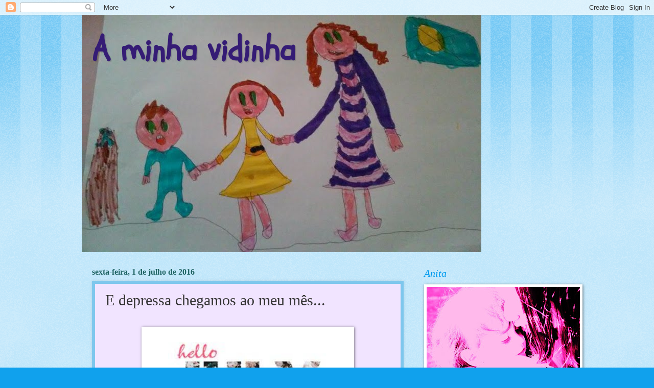

--- FILE ---
content_type: text/html; charset=UTF-8
request_url: https://am-vidaminha.blogspot.com/2016/07/e-depressa-chegamos-ao-meu-mes.html
body_size: 26052
content:
<!DOCTYPE html>
<html class='v2' dir='ltr' lang='pt-PT'>
<head>
<link href='https://www.blogger.com/static/v1/widgets/335934321-css_bundle_v2.css' rel='stylesheet' type='text/css'/>
<meta content='width=1100' name='viewport'/>
<meta content='text/html; charset=UTF-8' http-equiv='Content-Type'/>
<meta content='blogger' name='generator'/>
<link href='https://am-vidaminha.blogspot.com/favicon.ico' rel='icon' type='image/x-icon'/>
<link href='http://am-vidaminha.blogspot.com/2016/07/e-depressa-chegamos-ao-meu-mes.html' rel='canonical'/>
<link rel="alternate" type="application/atom+xml" title="A minha vidinha - Atom" href="https://am-vidaminha.blogspot.com/feeds/posts/default" />
<link rel="alternate" type="application/rss+xml" title="A minha vidinha - RSS" href="https://am-vidaminha.blogspot.com/feeds/posts/default?alt=rss" />
<link rel="service.post" type="application/atom+xml" title="A minha vidinha - Atom" href="https://www.blogger.com/feeds/5166135197709315040/posts/default" />

<link rel="alternate" type="application/atom+xml" title="A minha vidinha - Atom" href="https://am-vidaminha.blogspot.com/feeds/3458209748041489292/comments/default" />
<!--Can't find substitution for tag [blog.ieCssRetrofitLinks]-->
<link href='https://blogger.googleusercontent.com/img/b/R29vZ2xl/AVvXsEirXGvP1AOpXkgqyqma1KyV1rhNv4a56iq2NywkdCCP0TBbxhhb5zjspGK-608EMmL6PO7bAqJ2nMaALrNyvLuKAm1I_mF8n0VMl85iZBW14Fkk0sDF7NpMzM3vM1rIIJ8HOLk5j4uL0UE/s400/julho.jpg' rel='image_src'/>
<meta content='http://am-vidaminha.blogspot.com/2016/07/e-depressa-chegamos-ao-meu-mes.html' property='og:url'/>
<meta content='E depressa chegamos ao meu mês...' property='og:title'/>
<meta content='   ' property='og:description'/>
<meta content='https://blogger.googleusercontent.com/img/b/R29vZ2xl/AVvXsEirXGvP1AOpXkgqyqma1KyV1rhNv4a56iq2NywkdCCP0TBbxhhb5zjspGK-608EMmL6PO7bAqJ2nMaALrNyvLuKAm1I_mF8n0VMl85iZBW14Fkk0sDF7NpMzM3vM1rIIJ8HOLk5j4uL0UE/w1200-h630-p-k-no-nu/julho.jpg' property='og:image'/>
<title>A minha vidinha: E depressa chegamos ao meu mês...</title>
<style type='text/css'>@font-face{font-family:'Schoolbell';font-style:normal;font-weight:400;font-display:swap;src:url(//fonts.gstatic.com/s/schoolbell/v18/92zQtBZWOrcgoe-fgnJIZxUa60ZpbiU.woff2)format('woff2');unicode-range:U+0000-00FF,U+0131,U+0152-0153,U+02BB-02BC,U+02C6,U+02DA,U+02DC,U+0304,U+0308,U+0329,U+2000-206F,U+20AC,U+2122,U+2191,U+2193,U+2212,U+2215,U+FEFF,U+FFFD;}</style>
<style id='page-skin-1' type='text/css'><!--
/*
-----------------------------------------------
Blogger Template Style
Name:     Watermark
Designer: Blogger
URL:      www.blogger.com
----------------------------------------------- */
/* Use this with templates/1ktemplate-*.html */
/* Content
----------------------------------------------- */
body {
font: normal normal 15px Verdana, Geneva, sans-serif;
color: #323232;
background: #10a1ed url(//www.blogblog.com/1kt/watermark/body_background_bubblegum.png) repeat scroll top center;
}
html body .content-outer {
min-width: 0;
max-width: 100%;
width: 100%;
}
.content-outer {
font-size: 92%;
}
a:link {
text-decoration:none;
color: #0098cb;
}
a:visited {
text-decoration:none;
color: #0087a9;
}
a:hover {
text-decoration:underline;
color: #0087a9;
}
.body-fauxcolumns .cap-top {
margin-top: 30px;
background: #10a1ed url(//www.blogblog.com/1kt/watermark/body_overlay_bubblegum.png) repeat-x scroll top left;
height: 400px;
}
.content-inner {
padding: 0;
}
/* Header
----------------------------------------------- */
.header-inner .Header .titlewrapper,
.header-inner .Header .descriptionwrapper {
padding-left: 20px;
padding-right: 20px;
}
.Header h1 {
font: normal bold 65px Schoolbell;
color: #351c75;
text-shadow: 2px 2px rgba(0, 0, 0, .1);
}
.Header h1 a {
color: #351c75;
}
.Header .description {
font-size: 140%;
color: #ffffff;
}
/* Tabs
----------------------------------------------- */
.tabs-inner .section {
margin: 0 20px;
}
.tabs-inner .PageList, .tabs-inner .LinkList, .tabs-inner .Labels {
margin-left: -11px;
margin-right: -11px;
background-color: #aa98ff;
border-top: 3px solid #ffffff;
border-bottom: 3px solid #ffffff;
-moz-box-shadow: 0 0 10px rgba(0, 0, 0, .3);
-webkit-box-shadow: 0 0 10px rgba(0, 0, 0, .3);
-goog-ms-box-shadow: 0 0 10px rgba(0, 0, 0, .3);
box-shadow: 0 0 10px rgba(0, 0, 0, .3);
}
.tabs-inner .PageList .widget-content,
.tabs-inner .LinkList .widget-content,
.tabs-inner .Labels .widget-content {
margin: -3px -11px;
background: transparent url(//www.blogblog.com/1kt/watermark/tabs_background_right_bubblegum.png)  no-repeat scroll right;
}
.tabs-inner .widget ul {
padding: 2px 25px;
max-height: 34px;
background: transparent url(//www.blogblog.com/1kt/watermark/tabs_background_left_bubblegum.png) no-repeat scroll left;
}
.tabs-inner .widget li {
border: none;
}
.tabs-inner .widget li a {
display: inline-block;
padding: .25em 1em;
font: normal normal 20px Georgia, Utopia, 'Palatino Linotype', Palatino, serif;
color: #0098cb;
border-right: 1px solid transparent;
}
.tabs-inner .widget li:first-child a {
border-left: 1px solid transparent;
}
.tabs-inner .widget li.selected a, .tabs-inner .widget li a:hover {
color: #ee0fa0;
}
/* Headings
----------------------------------------------- */
h2 {
font: italic normal 20px Georgia, Utopia, 'Palatino Linotype', Palatino, serif;
color: #009bee;
margin: 0 0 .5em;
}
h2.date-header {
font: normal bold 16px Georgia, Utopia, 'Palatino Linotype', Palatino, serif;
color: #216565;
}
/* Main
----------------------------------------------- */
.main-inner .column-center-inner,
.main-inner .column-left-inner,
.main-inner .column-right-inner {
padding: 0 5px;
}
.main-outer {
margin-top: 0;
background: transparent none no-repeat scroll top left;
}
.main-inner {
padding-top: 30px;
}
.main-cap-top {
position: relative;
}
.main-cap-top .cap-right {
position: absolute;
height: 0;
width: 100%;
bottom: 0;
background: transparent none repeat-x scroll bottom center;
}
.main-cap-top .cap-left {
position: absolute;
height: 245px;
width: 280px;
right: 0;
bottom: 0;
background: transparent none no-repeat scroll bottom left;
}
/* Posts
----------------------------------------------- */
.post-outer {
padding: 15px 20px;
margin: 0 0 25px;
background: #f1e4ff none repeat scroll top left;
_background-image: none;
border: solid 6px #7ec7ed;
-moz-box-shadow: 0 0 5px rgba(0, 0, 0, .1);
-webkit-box-shadow: 0 0 5px rgba(0, 0, 0, .1);
-goog-ms-box-shadow: 0 0 5px rgba(0, 0, 0, .1);
box-shadow: 0 0 5px rgba(0, 0, 0, .1);
}
h3.post-title {
font: normal normal 30px Georgia, Utopia, 'Palatino Linotype', Palatino, serif;
margin: 0;
}
.comments h4 {
font: normal normal 30px Georgia, Utopia, 'Palatino Linotype', Palatino, serif;
margin: 1em 0 0;
}
.post-body {
font-size: 105%;
line-height: 1.5;
position: relative;
}
.post-header {
margin: 0 0 1em;
color: #075077;
}
.post-footer {
margin: 10px 0 0;
padding: 10px 0 0;
color: #075077;
border-top: dashed 1px #10a1ee;
}
#blog-pager {
font-size: 140%
}
#comments .comment-author {
padding-top: 1.5em;
border-top: dashed 1px #10a1ee;
background-position: 0 1.5em;
}
#comments .comment-author:first-child {
padding-top: 0;
border-top: none;
}
.avatar-image-container {
margin: .2em 0 0;
}
/* Comments
----------------------------------------------- */
.comments .comments-content .icon.blog-author {
background-repeat: no-repeat;
background-image: url([data-uri]);
}
.comments .comments-content .loadmore a {
border-top: 1px solid #10a1ee;
border-bottom: 1px solid #10a1ee;
}
.comments .continue {
border-top: 2px solid #10a1ee;
}
/* Widgets
----------------------------------------------- */
.widget ul, .widget #ArchiveList ul.flat {
padding: 0;
list-style: none;
}
.widget ul li, .widget #ArchiveList ul.flat li {
padding: .35em 0;
text-indent: 0;
border-top: dashed 1px #10a1ee;
}
.widget ul li:first-child, .widget #ArchiveList ul.flat li:first-child {
border-top: none;
}
.widget .post-body ul {
list-style: disc;
}
.widget .post-body ul li {
border: none;
}
.widget .zippy {
color: #10a1ee;
}
.post-body img, .post-body .tr-caption-container, .Profile img, .Image img,
.BlogList .item-thumbnail img {
padding: 5px;
background: #fff;
-moz-box-shadow: 1px 1px 5px rgba(0, 0, 0, .5);
-webkit-box-shadow: 1px 1px 5px rgba(0, 0, 0, .5);
-goog-ms-box-shadow: 1px 1px 5px rgba(0, 0, 0, .5);
box-shadow: 1px 1px 5px rgba(0, 0, 0, .5);
}
.post-body img, .post-body .tr-caption-container {
padding: 8px;
}
.post-body .tr-caption-container {
color: #333333;
}
.post-body .tr-caption-container img {
padding: 0;
background: transparent;
border: none;
-moz-box-shadow: 0 0 0 rgba(0, 0, 0, .1);
-webkit-box-shadow: 0 0 0 rgba(0, 0, 0, .1);
-goog-ms-box-shadow: 0 0 0 rgba(0, 0, 0, .1);
box-shadow: 0 0 0 rgba(0, 0, 0, .1);
}
/* Footer
----------------------------------------------- */
.footer-outer {
color:#323232;
background: #c27ba0 url(//www.blogblog.com/1kt/watermark/body_background_birds.png) repeat scroll top left;
}
.footer-outer a {
color: #0098cb;
}
.footer-outer a:visited {
color: #0087a9;
}
.footer-outer a:hover {
color: #0087a9;
}
.footer-outer .widget h2 {
color: #009bee;
}
/* Mobile
----------------------------------------------- */
body.mobile  {
background-size: 100% auto;
}
.mobile .body-fauxcolumn-outer {
background: transparent none repeat scroll top left;
}
html .mobile .mobile-date-outer {
border-bottom: none;
background: #f1e4ff none repeat scroll top left;
_background-image: none;
margin-bottom: 10px;
}
.mobile .main-inner .date-outer {
padding: 0;
}
.mobile .main-inner .date-header {
margin: 10px;
}
.mobile .main-cap-top {
z-index: -1;
}
.mobile .content-outer {
font-size: 100%;
}
.mobile .post-outer {
padding: 10px;
}
.mobile .main-cap-top .cap-left {
background: transparent none no-repeat scroll bottom left;
}
.mobile .body-fauxcolumns .cap-top {
margin: 0;
}
.mobile-link-button {
background: #f1e4ff none repeat scroll top left;
}
.mobile-link-button a:link, .mobile-link-button a:visited {
color: #0098cb;
}
.mobile-index-date .date-header {
color: #216565;
}
.mobile-index-contents {
color: #323232;
}
.mobile .tabs-inner .section {
margin: 0;
}
.mobile .tabs-inner .PageList {
margin-left: 0;
margin-right: 0;
}
.mobile .tabs-inner .PageList .widget-content {
margin: 0;
color: #ee0fa0;
background: #f1e4ff none repeat scroll top left;
}
.mobile .tabs-inner .PageList .widget-content .pagelist-arrow {
border-left: 1px solid transparent;
}

--></style>
<style id='template-skin-1' type='text/css'><!--
body {
min-width: 960px;
}
.content-outer, .content-fauxcolumn-outer, .region-inner {
min-width: 960px;
max-width: 960px;
_width: 960px;
}
.main-inner .columns {
padding-left: 0;
padding-right: 310px;
}
.main-inner .fauxcolumn-center-outer {
left: 0;
right: 310px;
/* IE6 does not respect left and right together */
_width: expression(this.parentNode.offsetWidth -
parseInt("0") -
parseInt("310px") + 'px');
}
.main-inner .fauxcolumn-left-outer {
width: 0;
}
.main-inner .fauxcolumn-right-outer {
width: 310px;
}
.main-inner .column-left-outer {
width: 0;
right: 100%;
margin-left: -0;
}
.main-inner .column-right-outer {
width: 310px;
margin-right: -310px;
}
#layout {
min-width: 0;
}
#layout .content-outer {
min-width: 0;
width: 800px;
}
#layout .region-inner {
min-width: 0;
width: auto;
}
body#layout div.add_widget {
padding: 8px;
}
body#layout div.add_widget a {
margin-left: 32px;
}
--></style>
<link href='https://www.blogger.com/dyn-css/authorization.css?targetBlogID=5166135197709315040&amp;zx=c969af4b-f78a-4e21-8194-193c62f3e40d' media='none' onload='if(media!=&#39;all&#39;)media=&#39;all&#39;' rel='stylesheet'/><noscript><link href='https://www.blogger.com/dyn-css/authorization.css?targetBlogID=5166135197709315040&amp;zx=c969af4b-f78a-4e21-8194-193c62f3e40d' rel='stylesheet'/></noscript>
<meta name='google-adsense-platform-account' content='ca-host-pub-1556223355139109'/>
<meta name='google-adsense-platform-domain' content='blogspot.com'/>

<!-- data-ad-client=ca-pub-4364894137881352 -->

</head>
<body class='loading variant-bubblegum'>
<div class='navbar section' id='navbar' name='Navbar'><div class='widget Navbar' data-version='1' id='Navbar1'><script type="text/javascript">
    function setAttributeOnload(object, attribute, val) {
      if(window.addEventListener) {
        window.addEventListener('load',
          function(){ object[attribute] = val; }, false);
      } else {
        window.attachEvent('onload', function(){ object[attribute] = val; });
      }
    }
  </script>
<div id="navbar-iframe-container"></div>
<script type="text/javascript" src="https://apis.google.com/js/platform.js"></script>
<script type="text/javascript">
      gapi.load("gapi.iframes:gapi.iframes.style.bubble", function() {
        if (gapi.iframes && gapi.iframes.getContext) {
          gapi.iframes.getContext().openChild({
              url: 'https://www.blogger.com/navbar/5166135197709315040?po\x3d3458209748041489292\x26origin\x3dhttps://am-vidaminha.blogspot.com',
              where: document.getElementById("navbar-iframe-container"),
              id: "navbar-iframe"
          });
        }
      });
    </script><script type="text/javascript">
(function() {
var script = document.createElement('script');
script.type = 'text/javascript';
script.src = '//pagead2.googlesyndication.com/pagead/js/google_top_exp.js';
var head = document.getElementsByTagName('head')[0];
if (head) {
head.appendChild(script);
}})();
</script>
</div></div>
<div class='body-fauxcolumns'>
<div class='fauxcolumn-outer body-fauxcolumn-outer'>
<div class='cap-top'>
<div class='cap-left'></div>
<div class='cap-right'></div>
</div>
<div class='fauxborder-left'>
<div class='fauxborder-right'></div>
<div class='fauxcolumn-inner'>
</div>
</div>
<div class='cap-bottom'>
<div class='cap-left'></div>
<div class='cap-right'></div>
</div>
</div>
</div>
<div class='content'>
<div class='content-fauxcolumns'>
<div class='fauxcolumn-outer content-fauxcolumn-outer'>
<div class='cap-top'>
<div class='cap-left'></div>
<div class='cap-right'></div>
</div>
<div class='fauxborder-left'>
<div class='fauxborder-right'></div>
<div class='fauxcolumn-inner'>
</div>
</div>
<div class='cap-bottom'>
<div class='cap-left'></div>
<div class='cap-right'></div>
</div>
</div>
</div>
<div class='content-outer'>
<div class='content-cap-top cap-top'>
<div class='cap-left'></div>
<div class='cap-right'></div>
</div>
<div class='fauxborder-left content-fauxborder-left'>
<div class='fauxborder-right content-fauxborder-right'></div>
<div class='content-inner'>
<header>
<div class='header-outer'>
<div class='header-cap-top cap-top'>
<div class='cap-left'></div>
<div class='cap-right'></div>
</div>
<div class='fauxborder-left header-fauxborder-left'>
<div class='fauxborder-right header-fauxborder-right'></div>
<div class='region-inner header-inner'>
<div class='header section' id='header' name='Cabeçalho'><div class='widget Header' data-version='1' id='Header1'>
<div id='header-inner' style='background-image: url("https://blogger.googleusercontent.com/img/b/R29vZ2xl/AVvXsEi4h4l4Yd3rKTRZm5CDKvOS-xzf4EdQQsLD0ZY9iAm3noxtfWgHA58KfAMYkYgssCwk3v63Us0Kw9nKMYFr4KFBP6tz6cwxLuudwGohrnuQjuOHqNDF1xfQhk41YXIeVG0lC_1zcqXC3qZb/s960/15300570_10150722360424944_375123940_n.jpg"); background-position: left; min-height: 464px; _height: 464px; background-repeat: no-repeat; '>
<div class='titlewrapper' style='background: transparent'>
<h1 class='title' style='background: transparent; border-width: 0px'>
<a href='https://am-vidaminha.blogspot.com/'>
A minha vidinha
</a>
</h1>
</div>
<div class='descriptionwrapper'>
<p class='description'><span>
</span></p>
</div>
</div>
</div></div>
</div>
</div>
<div class='header-cap-bottom cap-bottom'>
<div class='cap-left'></div>
<div class='cap-right'></div>
</div>
</div>
</header>
<div class='tabs-outer'>
<div class='tabs-cap-top cap-top'>
<div class='cap-left'></div>
<div class='cap-right'></div>
</div>
<div class='fauxborder-left tabs-fauxborder-left'>
<div class='fauxborder-right tabs-fauxborder-right'></div>
<div class='region-inner tabs-inner'>
<div class='tabs no-items section' id='crosscol' name='Entre colunas'></div>
<div class='tabs no-items section' id='crosscol-overflow' name='Cross-Column 2'></div>
</div>
</div>
<div class='tabs-cap-bottom cap-bottom'>
<div class='cap-left'></div>
<div class='cap-right'></div>
</div>
</div>
<div class='main-outer'>
<div class='main-cap-top cap-top'>
<div class='cap-left'></div>
<div class='cap-right'></div>
</div>
<div class='fauxborder-left main-fauxborder-left'>
<div class='fauxborder-right main-fauxborder-right'></div>
<div class='region-inner main-inner'>
<div class='columns fauxcolumns'>
<div class='fauxcolumn-outer fauxcolumn-center-outer'>
<div class='cap-top'>
<div class='cap-left'></div>
<div class='cap-right'></div>
</div>
<div class='fauxborder-left'>
<div class='fauxborder-right'></div>
<div class='fauxcolumn-inner'>
</div>
</div>
<div class='cap-bottom'>
<div class='cap-left'></div>
<div class='cap-right'></div>
</div>
</div>
<div class='fauxcolumn-outer fauxcolumn-left-outer'>
<div class='cap-top'>
<div class='cap-left'></div>
<div class='cap-right'></div>
</div>
<div class='fauxborder-left'>
<div class='fauxborder-right'></div>
<div class='fauxcolumn-inner'>
</div>
</div>
<div class='cap-bottom'>
<div class='cap-left'></div>
<div class='cap-right'></div>
</div>
</div>
<div class='fauxcolumn-outer fauxcolumn-right-outer'>
<div class='cap-top'>
<div class='cap-left'></div>
<div class='cap-right'></div>
</div>
<div class='fauxborder-left'>
<div class='fauxborder-right'></div>
<div class='fauxcolumn-inner'>
</div>
</div>
<div class='cap-bottom'>
<div class='cap-left'></div>
<div class='cap-right'></div>
</div>
</div>
<!-- corrects IE6 width calculation -->
<div class='columns-inner'>
<div class='column-center-outer'>
<div class='column-center-inner'>
<div class='main section' id='main' name='Principal'><div class='widget Blog' data-version='1' id='Blog1'>
<div class='blog-posts hfeed'>

          <div class="date-outer">
        
<h2 class='date-header'><span>sexta-feira, 1 de julho de 2016</span></h2>

          <div class="date-posts">
        
<div class='post-outer'>
<div class='post hentry uncustomized-post-template' itemprop='blogPost' itemscope='itemscope' itemtype='http://schema.org/BlogPosting'>
<meta content='https://blogger.googleusercontent.com/img/b/R29vZ2xl/AVvXsEirXGvP1AOpXkgqyqma1KyV1rhNv4a56iq2NywkdCCP0TBbxhhb5zjspGK-608EMmL6PO7bAqJ2nMaALrNyvLuKAm1I_mF8n0VMl85iZBW14Fkk0sDF7NpMzM3vM1rIIJ8HOLk5j4uL0UE/s400/julho.jpg' itemprop='image_url'/>
<meta content='5166135197709315040' itemprop='blogId'/>
<meta content='3458209748041489292' itemprop='postId'/>
<a name='3458209748041489292'></a>
<h3 class='post-title entry-title' itemprop='name'>
E depressa chegamos ao meu mês...
</h3>
<div class='post-header'>
<div class='post-header-line-1'></div>
</div>
<div class='post-body entry-content' id='post-body-3458209748041489292' itemprop='description articleBody'>
<br />
<div class="separator" style="clear: both; text-align: center;">
<a href="https://blogger.googleusercontent.com/img/b/R29vZ2xl/AVvXsEirXGvP1AOpXkgqyqma1KyV1rhNv4a56iq2NywkdCCP0TBbxhhb5zjspGK-608EMmL6PO7bAqJ2nMaALrNyvLuKAm1I_mF8n0VMl85iZBW14Fkk0sDF7NpMzM3vM1rIIJ8HOLk5j4uL0UE/s1600/julho.jpg" imageanchor="1" style="margin-left: 1em; margin-right: 1em;"><img border="0" height="240" src="https://blogger.googleusercontent.com/img/b/R29vZ2xl/AVvXsEirXGvP1AOpXkgqyqma1KyV1rhNv4a56iq2NywkdCCP0TBbxhhb5zjspGK-608EMmL6PO7bAqJ2nMaALrNyvLuKAm1I_mF8n0VMl85iZBW14Fkk0sDF7NpMzM3vM1rIIJ8HOLk5j4uL0UE/s400/julho.jpg" width="400" /></a></div>
<br />
<div style='clear: both;'></div>
</div>
<div class='post-footer'>
<div class='post-footer-line post-footer-line-1'>
<span class='post-author vcard'>
Publicada por
<span class='fn' itemprop='author' itemscope='itemscope' itemtype='http://schema.org/Person'>
<meta content='https://www.blogger.com/profile/11806400717875993395' itemprop='url'/>
<a class='g-profile' href='https://www.blogger.com/profile/11806400717875993395' rel='author' title='author profile'>
<span itemprop='name'>Anita</span>
</a>
</span>
</span>
<span class='post-timestamp'>
à(s)
<meta content='http://am-vidaminha.blogspot.com/2016/07/e-depressa-chegamos-ao-meu-mes.html' itemprop='url'/>
<a class='timestamp-link' href='https://am-vidaminha.blogspot.com/2016/07/e-depressa-chegamos-ao-meu-mes.html' rel='bookmark' title='permanent link'><abbr class='published' itemprop='datePublished' title='2016-07-01T10:46:00+01:00'>10:46</abbr></a>
</span>
<span class='post-comment-link'>
</span>
<span class='post-icons'>
<span class='item-action'>
<a href='https://www.blogger.com/email-post/5166135197709315040/3458209748041489292' title='Enviar a mensagem por correio electrónico'>
<img alt='' class='icon-action' height='13' src='https://resources.blogblog.com/img/icon18_email.gif' width='18'/>
</a>
</span>
<span class='item-control blog-admin pid-2103474611'>
<a href='https://www.blogger.com/post-edit.g?blogID=5166135197709315040&postID=3458209748041489292&from=pencil' title='Editar mensagem'>
<img alt='' class='icon-action' height='18' src='https://resources.blogblog.com/img/icon18_edit_allbkg.gif' width='18'/>
</a>
</span>
</span>
<div class='post-share-buttons goog-inline-block'>
<a class='goog-inline-block share-button sb-email' href='https://www.blogger.com/share-post.g?blogID=5166135197709315040&postID=3458209748041489292&target=email' target='_blank' title='Enviar a mensagem por email'><span class='share-button-link-text'>Enviar a mensagem por email</span></a><a class='goog-inline-block share-button sb-blog' href='https://www.blogger.com/share-post.g?blogID=5166135197709315040&postID=3458209748041489292&target=blog' onclick='window.open(this.href, "_blank", "height=270,width=475"); return false;' target='_blank' title='Dê a sua opinião!'><span class='share-button-link-text'>Dê a sua opinião!</span></a><a class='goog-inline-block share-button sb-twitter' href='https://www.blogger.com/share-post.g?blogID=5166135197709315040&postID=3458209748041489292&target=twitter' target='_blank' title='Partilhar no X'><span class='share-button-link-text'>Partilhar no X</span></a><a class='goog-inline-block share-button sb-facebook' href='https://www.blogger.com/share-post.g?blogID=5166135197709315040&postID=3458209748041489292&target=facebook' onclick='window.open(this.href, "_blank", "height=430,width=640"); return false;' target='_blank' title='Partilhar no Facebook'><span class='share-button-link-text'>Partilhar no Facebook</span></a><a class='goog-inline-block share-button sb-pinterest' href='https://www.blogger.com/share-post.g?blogID=5166135197709315040&postID=3458209748041489292&target=pinterest' target='_blank' title='Partilhar no Pinterest'><span class='share-button-link-text'>Partilhar no Pinterest</span></a>
</div>
</div>
<div class='post-footer-line post-footer-line-2'>
<span class='post-labels'>
</span>
</div>
<div class='post-footer-line post-footer-line-3'>
<span class='post-location'>
</span>
</div>
</div>
</div>
<div class='comments' id='comments'>
<a name='comments'></a>
<h4>Sem comentários:</h4>
<div id='Blog1_comments-block-wrapper'>
<dl class='avatar-comment-indent' id='comments-block'>
</dl>
</div>
<p class='comment-footer'>
<div class='comment-form'>
<a name='comment-form'></a>
<h4 id='comment-post-message'>Enviar um comentário</h4>
<p>
</p>
<a href='https://www.blogger.com/comment/frame/5166135197709315040?po=3458209748041489292&hl=pt-PT&saa=85391&origin=https://am-vidaminha.blogspot.com' id='comment-editor-src'></a>
<iframe allowtransparency='true' class='blogger-iframe-colorize blogger-comment-from-post' frameborder='0' height='410px' id='comment-editor' name='comment-editor' src='' width='100%'></iframe>
<script src='https://www.blogger.com/static/v1/jsbin/2830521187-comment_from_post_iframe.js' type='text/javascript'></script>
<script type='text/javascript'>
      BLOG_CMT_createIframe('https://www.blogger.com/rpc_relay.html');
    </script>
</div>
</p>
</div>
</div>

        </div></div>
      
</div>
<div class='blog-pager' id='blog-pager'>
<span id='blog-pager-newer-link'>
<a class='blog-pager-newer-link' href='https://am-vidaminha.blogspot.com/2016/07/blog-post.html' id='Blog1_blog-pager-newer-link' title='Mensagem mais recente'>Mensagem mais recente</a>
</span>
<span id='blog-pager-older-link'>
<a class='blog-pager-older-link' href='https://am-vidaminha.blogspot.com/2016/06/blog-post_30.html' id='Blog1_blog-pager-older-link' title='Mensagem antiga'>Mensagem antiga</a>
</span>
<a class='home-link' href='https://am-vidaminha.blogspot.com/'>Página inicial</a>
</div>
<div class='clear'></div>
<div class='post-feeds'>
<div class='feed-links'>
Subscrever:
<a class='feed-link' href='https://am-vidaminha.blogspot.com/feeds/3458209748041489292/comments/default' target='_blank' type='application/atom+xml'>Enviar feedback (Atom)</a>
</div>
</div>
</div></div>
</div>
</div>
<div class='column-left-outer'>
<div class='column-left-inner'>
<aside>
</aside>
</div>
</div>
<div class='column-right-outer'>
<div class='column-right-inner'>
<aside>
<div class='sidebar section' id='sidebar-right-1'><div class='widget Image' data-version='1' id='Image35'>
<h2>Anita</h2>
<div class='widget-content'>
<img alt='Anita' height='199' id='Image35_img' src='https://blogger.googleusercontent.com/img/b/R29vZ2xl/AVvXsEjy3RphusD0ysBdkuAu_KELj1Whmq-IArdHnZW3Yse-Y04A7KWbX338erQnuLbbICz69iHgqFMxHae_zOcjVNTXhVXzNPPDkZBjD196buzRal0ixzSAh_T90hWZS5224LKTrXep4gXjluU/s300/11..jpg' width='300'/>
<br/>
<span class='caption'>Mãe, amiga, simples, simpática, vaidosa, sei lá...tanta coisa, descubram-me.</span>
</div>
<div class='clear'></div>
</div><div class='widget BloggerButton' data-version='1' id='BloggerButton1'>
<div class='widget-content'>
<a href='https://www.blogger.com'><img alt="Powered By Blogger" src="//img1.blogblog.com/html/buttons/blogger-simple-blue.gif"></a>
<div class='clear'></div>
</div>
</div><div class='widget Text' data-version='1' id='Text1'>
<h2 class='title'>Deixem os vossos comentários, sugestões, criticas, questões, o que quiserem ; )</h2>
<div class='widget-content'>
<span style="color:#cc33cc;"><b><i>a_minha_vidinha@hotmail.com</i></b></span>
</div>
<div class='clear'></div>
</div><div class='widget Stats' data-version='1' id='Stats1'>
<h2>Quem já passou por aqui</h2>
<div class='widget-content'>
<div id='Stats1_content' style='display: none;'>
<span class='counter-wrapper graph-counter-wrapper' id='Stats1_totalCount'>
</span>
<div class='clear'></div>
</div>
</div>
</div><div class='widget Followers' data-version='1' id='Followers1'>
<h2 class='title'>Seguidores</h2>
<div class='widget-content'>
<div id='Followers1-wrapper'>
<div style='margin-right:2px;'>
<div><script type="text/javascript" src="https://apis.google.com/js/platform.js"></script>
<div id="followers-iframe-container"></div>
<script type="text/javascript">
    window.followersIframe = null;
    function followersIframeOpen(url) {
      gapi.load("gapi.iframes", function() {
        if (gapi.iframes && gapi.iframes.getContext) {
          window.followersIframe = gapi.iframes.getContext().openChild({
            url: url,
            where: document.getElementById("followers-iframe-container"),
            messageHandlersFilter: gapi.iframes.CROSS_ORIGIN_IFRAMES_FILTER,
            messageHandlers: {
              '_ready': function(obj) {
                window.followersIframe.getIframeEl().height = obj.height;
              },
              'reset': function() {
                window.followersIframe.close();
                followersIframeOpen("https://www.blogger.com/followers/frame/5166135197709315040?colors\x3dCgt0cmFuc3BhcmVudBILdHJhbnNwYXJlbnQaByMzMjMyMzIiByMwMDk4Y2IqC3RyYW5zcGFyZW50MgcjMDA5YmVlOgcjMzIzMjMyQgcjMDA5OGNiSgcjMTBhMWVlUgcjMDA5OGNiWgt0cmFuc3BhcmVudA%3D%3D\x26pageSize\x3d21\x26hl\x3dpt-PT\x26origin\x3dhttps://am-vidaminha.blogspot.com");
              },
              'open': function(url) {
                window.followersIframe.close();
                followersIframeOpen(url);
              }
            }
          });
        }
      });
    }
    followersIframeOpen("https://www.blogger.com/followers/frame/5166135197709315040?colors\x3dCgt0cmFuc3BhcmVudBILdHJhbnNwYXJlbnQaByMzMjMyMzIiByMwMDk4Y2IqC3RyYW5zcGFyZW50MgcjMDA5YmVlOgcjMzIzMjMyQgcjMDA5OGNiSgcjMTBhMWVlUgcjMDA5OGNiWgt0cmFuc3BhcmVudA%3D%3D\x26pageSize\x3d21\x26hl\x3dpt-PT\x26origin\x3dhttps://am-vidaminha.blogspot.com");
  </script></div>
</div>
</div>
<div class='clear'></div>
</div>
</div><div class='widget BlogList' data-version='1' id='BlogList2'>
<h2 class='title'>Outras vidinhas</h2>
<div class='widget-content'>
<div class='blog-list-container' id='BlogList2_container'>
<ul id='BlogList2_blogs'>
<li style='display: block;'>
<div class='blog-icon'>
<img data-lateloadsrc='https://lh3.googleusercontent.com/blogger_img_proxy/AEn0k_uhpwruNuVWeDd-jja4jnRamOz8vr7q3jiP2ZSspmqQJlTJboslPdIE4DoKg4lBb6CgKhfFfmcgTRO0dH5pP_KRJcJhyCB7s_AdTSvE3RKV0Emt_1qr=s16-w16-h16' height='16' width='16'/>
</div>
<div class='blog-content'>
<div class='blog-title'>
<a href='http://naoseicomotechamar.blogspot.com/' target='_blank'>
Outra Maria</a>
</div>
<div class='item-content'>
<span class='item-title'>
<a href='http://naoseicomotechamar.blogspot.com/2026/01/motivacional_0769242534.html' target='_blank'>
Motivacional
</a>
</span>
</div>
</div>
<div style='clear: both;'></div>
</li>
<li style='display: block;'>
<div class='blog-icon'>
<img data-lateloadsrc='https://lh3.googleusercontent.com/blogger_img_proxy/AEn0k_vnD1uNhku6GgFMNye9r0wMWXEUBv1BzORvnvMQpzLQ1RL7wZ6tg6FxFLZ_aLHjI9xBidYB1pqpH1wdj9uzpl0cF9yQ5kMaeWb4ax0UPb5bqcvDJg=s16-w16-h16' height='16' width='16'/>
</div>
<div class='blog-content'>
<div class='blog-title'>
<a href='http://noteublogounomeu.blogspot.com/' target='_blank'>
No teu blog ou no meu?? Diários de uma blogger</a>
</div>
<div class='item-content'>
<span class='item-title'>
<a href='http://noteublogounomeu.blogspot.com/2026/01/bom-ano.html' target='_blank'>
[Bom ano!]
</a>
</span>
</div>
</div>
<div style='clear: both;'></div>
</li>
<li style='display: block;'>
<div class='blog-icon'>
<img data-lateloadsrc='https://lh3.googleusercontent.com/blogger_img_proxy/AEn0k_stpZqsP1609oHG1sW_108BiK4LbiXHgpBA0UwyPLlubHLI500bPwxWced204pkompY5jOgMneYrHfCUWRgG4eQTPEMT7hm=s16-w16-h16' height='16' width='16'/>
</div>
<div class='blog-content'>
<div class='blog-title'>
<a href='https://www.minisaia.pt/' target='_blank'>
Mónica Lice</a>
</div>
<div class='item-content'>
<span class='item-title'>
<a href='https://www.minisaia.pt/essenciais-de-maquilhagem-que-nao-podem-2720827' target='_blank'>
Essenciais de maquilhagem que não podem faltar no teu nécessaire
</a>
</span>
</div>
</div>
<div style='clear: both;'></div>
</li>
<li style='display: block;'>
<div class='blog-icon'>
<img data-lateloadsrc='https://lh3.googleusercontent.com/blogger_img_proxy/AEn0k_vJlU83fPQhXPlJxCNHdvwQbrI4_wk301mVcObKt8MtEA3BBtSWr-ZWXB9T9muOqGROU393zj_C7-lpy_uZAFJWpJhq54hL7uBalx0Fnroo3eZhiA=s16-w16-h16' height='16' width='16'/>
</div>
<div class='blog-content'>
<div class='blog-title'>
<a href='http://fleshunderplastic.blogspot.com/' target='_blank'>
Bitaites da Cy</a>
</div>
<div class='item-content'>
<span class='item-title'>
<a href='http://fleshunderplastic.blogspot.com/2025/02/novo-emprego-novas-aprendizagens.html' target='_blank'>
Novo emprego, novas aprendizagens
</a>
</span>
</div>
</div>
<div style='clear: both;'></div>
</li>
<li style='display: block;'>
<div class='blog-icon'>
<img data-lateloadsrc='https://lh3.googleusercontent.com/blogger_img_proxy/AEn0k_tu11zUCSGLfKMgLbT-tA-yzNtYIYLKyy2qKx17GLfoHY8oU1v92OX-iqkdNdZqsauDCGXXqiZnManOXFbU9P5Ox3BVLpFbxn5hANZZSIu7pVNQ=s16-w16-h16' height='16' width='16'/>
</div>
<div class='blog-content'>
<div class='blog-title'>
<a href='https://cafecanelachocolate.sapo.pt/' target='_blank'>
Café, Canela &amp; Chocolate</a>
</div>
<div class='item-content'>
<span class='item-title'>
<a href='https://cafecanelachocolate.sapo.pt/o-meu-novo-livro-408566' target='_blank'>
O meu novo livro
</a>
</span>
</div>
</div>
<div style='clear: both;'></div>
</li>
<li style='display: block;'>
<div class='blog-icon'>
<img data-lateloadsrc='https://lh3.googleusercontent.com/blogger_img_proxy/AEn0k_tyEYLgdEPZxZ7qPDf9_zUMsHQMtxLLeYz6w4VYl0gxwhBX0cBEgluQu0RA86sMfnLmHgJLxRGPYBOPlycZILAggJSae-cmTo6qkmniEA=s16-w16-h16' height='16' width='16'/>
</div>
<div class='blog-content'>
<div class='blog-title'>
<a href='http://apipocamaisdoce.sapo.pt/' target='_blank'>
A Pipoca Mais Doce</a>
</div>
<div class='item-content'>
<span class='item-title'>
<a href='http://apipocamaisdoce.sapo.pt/2024/05/buh.html' target='_blank'>
Buh!
</a>
</span>
</div>
</div>
<div style='clear: both;'></div>
</li>
<li style='display: block;'>
<div class='blog-icon'>
<img data-lateloadsrc='https://lh3.googleusercontent.com/blogger_img_proxy/AEn0k_sY5KFwgur3h6srAtDw16_A_fQfMOP_2H3rz1a2BU5IgPxro8pi383MBPhfO-utjHSAELlGXA0u0olHVVJ68lpxEDo=s16-w16-h16' height='16' width='16'/>
</div>
<div class='blog-content'>
<div class='blog-title'>
<a href='https://jumbomoda.pt/' target='_blank'>
Jumbo Moda</a>
</div>
<div class='item-content'>
<span class='item-title'>
<a href='https://jumbomoda.pt/presente-de-aniversario-para-namorada/' target='_blank'>
Presente de aniversário para namorada
</a>
</span>
</div>
</div>
<div style='clear: both;'></div>
</li>
<li style='display: block;'>
<div class='blog-icon'>
<img data-lateloadsrc='https://lh3.googleusercontent.com/blogger_img_proxy/AEn0k_vms_M_yc8wgvuFwwrUvDe7YMoVg4Zr179y4oFU79rzaHhH4gbHjgUaFJNobu0WVG7fcOvLFnmM4kxd9WQ7HzLhBf9WaqtbwhPqcOPIP3BlJ4Hb0UeZcjGJ=s16-w16-h16' height='16' width='16'/>
</div>
<div class='blog-content'>
<div class='blog-title'>
<a href='http://asminhaspequenascoisas.blogspot.com/' target='_blank'>
As Minhas Pequenas Coisas</a>
</div>
<div class='item-content'>
<span class='item-title'>
<a href='http://asminhaspequenascoisas.blogspot.com/2022/09/um-ano-dois.html' target='_blank'>
Um ano a dois
</a>
</span>
</div>
</div>
<div style='clear: both;'></div>
</li>
<li style='display: block;'>
<div class='blog-icon'>
<img data-lateloadsrc='https://lh3.googleusercontent.com/blogger_img_proxy/AEn0k_t8ldBYdzdB8fl50RhPsXixgsYg29RlLoJio8Vw6Bq-2P22RMphD5TYMsYfvFFeC4AqWkjhFW1AaxuNtecqrnJWrfrrEjfj-xNYZAcWbfS0ULDXpg=s16-w16-h16' height='16' width='16'/>
</div>
<div class='blog-content'>
<div class='blog-title'>
<a href='http://sitio-das-coisas.blogspot.com/' target='_blank'>
O sítio das coisas</a>
</div>
<div class='item-content'>
<span class='item-title'>
<a href='http://sitio-das-coisas.blogspot.com/2022/07/tenho-que-voltar-escrita.html' target='_blank'>
Tenho que voltar à escrita...
</a>
</span>
</div>
</div>
<div style='clear: both;'></div>
</li>
<li style='display: block;'>
<div class='blog-icon'>
<img data-lateloadsrc='https://lh3.googleusercontent.com/blogger_img_proxy/AEn0k_uM_HLWJ12b_5UAYzEZTjIKYVIAfmqJr4OqAhEpgBVzT1CXTReQNF1eZnRB_9B9WLCkW-6Y49C6_3DsoeoMSqtdBRFJMBotpqvdnl8uA1k=s16-w16-h16' height='16' width='16'/>
</div>
<div class='blog-content'>
<div class='blog-title'>
<a href='http://maspercebes.blogspot.com/' target='_blank'>
Percebes?</a>
</div>
<div class='item-content'>
<span class='item-title'>
<a href='http://maspercebes.blogspot.com/2022/04/este-mundo-cao.html' target='_blank'>
Este mundo cão
</a>
</span>
</div>
</div>
<div style='clear: both;'></div>
</li>
<li style='display: block;'>
<div class='blog-icon'>
<img data-lateloadsrc='https://lh3.googleusercontent.com/blogger_img_proxy/AEn0k_t3K99E8ludFSLxictmliLVVcKxxb8u36gtVixLZFBz2Vsy99qBX76r0lJT09t9TMwmrdNj6CH8jUsOdFQubFPDcSUVJIBQ8NF9ErE15ehfxTvsww=s16-w16-h16' height='16' width='16'/>
</div>
<div class='blog-content'>
<div class='blog-title'>
<a href='https://amaeimperfeita.blogs.sapo.pt/' target='_blank'>
A mãe imperfeita</a>
</div>
<div class='item-content'>
<span class='item-title'>
<a href='https://amaeimperfeita.blogs.sapo.pt/grupos-de-maes-no-facebook-158-79373' target='_blank'>
Grupos de mães no Facebook #158
</a>
</span>
</div>
</div>
<div style='clear: both;'></div>
</li>
<li style='display: block;'>
<div class='blog-icon'>
<img data-lateloadsrc='https://lh3.googleusercontent.com/blogger_img_proxy/AEn0k_s3Op6fIjTE3M5p6_RFkzISBeL-Ta6wd0N2QJ5AdeGkVHBmry5tcWxMEr4-DR2Wt8NLQRPWevTtEQrnMgmGpFvc7C5lDeuveFxJNoNelnbIvUJW=s16-w16-h16' height='16' width='16'/>
</div>
<div class='blog-content'>
<div class='blog-title'>
<a href='http://gelatinamorango.blogspot.com/' target='_blank'>
Gelatina de Morango</a>
</div>
<div class='item-content'>
<span class='item-title'>
<a href='http://gelatinamorango.blogspot.com/2021/04/confinamento-na-madeira.html' target='_blank'>
Confinamento na Madeira
</a>
</span>
</div>
</div>
<div style='clear: both;'></div>
</li>
<li style='display: block;'>
<div class='blog-icon'>
<img data-lateloadsrc='https://lh3.googleusercontent.com/blogger_img_proxy/AEn0k_u_5TtnN2q0-05yw165XqnzGSzpWKt3UMjGTR2WsdgnYIMfBGux2JTXq__U9Yzc7eV2n6d--gMgMv1NVdQXr9W6aGHef7qd2Ac1ZXRk=s16-w16-h16' height='16' width='16'/>
</div>
<div class='blog-content'>
<div class='blog-title'>
<a href='http://www.ansiedadesblog.com/' target='_blank'>
Ansiedades</a>
</div>
<div class='item-content'>
<span class='item-title'>
<a href='http://www.ansiedadesblog.com/2021/01/10-plantas-resistentes-e-quase.html' target='_blank'>
10 plantas resistentes e (quase) impossíveis de matar
</a>
</span>
</div>
</div>
<div style='clear: both;'></div>
</li>
<li style='display: block;'>
<div class='blog-icon'>
<img data-lateloadsrc='https://lh3.googleusercontent.com/blogger_img_proxy/AEn0k_uLtpI8-wN_Mc-QUQyEYsNQ2N7bjfUakMsXc2Rkmni_iidVEu4FXxtEUW_LW9krqQiVpmn24Cb6y-H32EFb3sGD9yJ7kzlugssM9d_KRGM=s16-w16-h16' height='16' width='16'/>
</div>
<div class='blog-content'>
<div class='blog-title'>
<a href='http://eueleeamaria.blogspot.com/' target='_blank'>
eu, ele, a maria e o miguel.</a>
</div>
<div class='item-content'>
<span class='item-title'>
<a href='http://eueleeamaria.blogspot.com/2020/12/contos.html' target='_blank'>
contos.
</a>
</span>
</div>
</div>
<div style='clear: both;'></div>
</li>
<li style='display: block;'>
<div class='blog-icon'>
<img data-lateloadsrc='https://lh3.googleusercontent.com/blogger_img_proxy/AEn0k_vzLgdbGyqZW6BLn7_UqrJAveC3ZJxJBf6Tg4c2Ip1Y-Bw6YQ07QnROZFLMfzu23FihiFbmiv7Z_T7f2jD6AblvvleLOWa-2-eXrssU-uaL=s16-w16-h16' height='16' width='16'/>
</div>
<div class='blog-content'>
<div class='blog-title'>
<a href='https://amelhoramigadabarbie.com/' target='_blank'>
A Melhor Amiga da Barbie</a>
</div>
<div class='item-content'>
<span class='item-title'>
<a href='https://amelhoramigadabarbie.com/ana-gomes-living-um-recomeco-2022556' target='_blank'>
Ana Gomes Living - um recomeço.
</a>
</span>
</div>
</div>
<div style='clear: both;'></div>
</li>
<li style='display: block;'>
<div class='blog-icon'>
<img data-lateloadsrc='https://lh3.googleusercontent.com/blogger_img_proxy/AEn0k_uQxYYcuei9AN1LtSSWAmUxBCvFlMy6fLku9I0Jqgv6UqVqr46W5uNEFxDAN00PgItKJZJYXmHVC-UIiLxn3-74-BKX0cZCVfXPa57va_t4hIkjRbA=s16-w16-h16' height='16' width='16'/>
</div>
<div class='blog-content'>
<div class='blog-title'>
<a href='http://paudecanelaementa.blogspot.com/' target='_blank'>
Cantinho da Bê</a>
</div>
<div class='item-content'>
<span class='item-title'>
<a href='http://paudecanelaementa.blogspot.com/2020/06/quase-dois-anos-depois.html' target='_blank'>
Quase dois anos depois
</a>
</span>
</div>
</div>
<div style='clear: both;'></div>
</li>
<li style='display: block;'>
<div class='blog-icon'>
<img data-lateloadsrc='https://lh3.googleusercontent.com/blogger_img_proxy/AEn0k_snUZnwSRnmCfbT1SHz8onk_OWSiz1kG4LRxgpPghs3xPcmIrp37JXePJfWBKNdUDOsEdJwXyRX3M8d6etE9IN5AMRHP7Tfteb3RtiZAUu-cGBUZN8=s16-w16-h16' height='16' width='16'/>
</div>
<div class='blog-content'>
<div class='blog-title'>
<a href='https://coracaodaminhavida.tumblr.com/' target='_blank'>
coração da minha vida</a>
</div>
<div class='item-content'>
<span class='item-title'>
<a href='https://coracaodaminhavida.tumblr.com/post/190875694929' target='_blank'>
Doces memórias
</a>
</span>
</div>
</div>
<div style='clear: both;'></div>
</li>
<li style='display: block;'>
<div class='blog-icon'>
<img data-lateloadsrc='https://lh3.googleusercontent.com/blogger_img_proxy/AEn0k_ucSG7PNdXpf8CuI9OnFgKQrJeYCXOQ91TJvf_fEB1MIxQzwbBmmE_dSElL35738_BKw3KGSu5iUbiOH8kuDEuDa1bBYQuwYd9BYHuwsLMm=s16-w16-h16' height='16' width='16'/>
</div>
<div class='blog-content'>
<div class='blog-title'>
<a href='http://recantoalegna.blogspot.com/' target='_blank'>
Recanto @legn@</a>
</div>
<div class='item-content'>
<span class='item-title'>
<a href='http://recantoalegna.blogspot.com/2019/12/e-por-hoje.html' target='_blank'>
E por hoje ...
</a>
</span>
</div>
</div>
<div style='clear: both;'></div>
</li>
<li style='display: block;'>
<div class='blog-icon'>
<img data-lateloadsrc='https://lh3.googleusercontent.com/blogger_img_proxy/AEn0k_tI3sBG55oSDLvjx-DP9E018IYQ6z0LrsbTb5jV6d427VE3pS2nodGW40PPrc1gwtDHCNJLgdUfd432cspxGVeOD9uRaeo=s16-w16-h16' height='16' width='16'/>
</div>
<div class='blog-content'>
<div class='blog-title'>
<a href='https://nocolodamae.com' target='_blank'>
No Colo da Mãe</a>
</div>
<div class='item-content'>
<span class='item-title'>
<a href='https://nocolodamae.com/insetos-e-rastejantes-atividades-em-casa-33/' target='_blank'>
Insetos e rastejantes &#8211; Atividades em casa #33
</a>
</span>
</div>
</div>
<div style='clear: both;'></div>
</li>
<li style='display: block;'>
<div class='blog-icon'>
<img data-lateloadsrc='https://lh3.googleusercontent.com/blogger_img_proxy/AEn0k_tLmFfHBiYZkFA-kLVN41xON3wr9Ydkq6ibFHrZ06BOc63qkQ_0eJykTofNQqPWMmys8V4t_4RgkmPQyERW4l6PT0WyozTgmltrirw3iulEeLE=s16-w16-h16' height='16' width='16'/>
</div>
<div class='blog-content'>
<div class='blog-title'>
<a href='http://oamoreperfeito.blogspot.com/' target='_blank'>
Amor Perfeito</a>
</div>
<div class='item-content'>
<span class='item-title'>
<a href='http://oamoreperfeito.blogspot.com/2019/06/copias-ou-personalidades-unicas.html' target='_blank'>
Cópias ou personalidades únicas?
</a>
</span>
</div>
</div>
<div style='clear: both;'></div>
</li>
<li style='display: block;'>
<div class='blog-icon'>
<img data-lateloadsrc='https://lh3.googleusercontent.com/blogger_img_proxy/AEn0k_vhqh1bkj4NjAIihIrUsSUQ7hDUxBSKeecCCdcUClnrSHOiSV9LtgSRXGQBcWpcc0FYOE9GzErsYrY4venhN-ky4_Sr2iU6bMQYx4u61C2eOKD1jsY=s16-w16-h16' height='16' width='16'/>
</div>
<div class='blog-content'>
<div class='blog-title'>
<a href='http://eueasminhasmiudas.blogspot.com/' target='_blank'>
Blog da Maggie</a>
</div>
<div class='item-content'>
<span class='item-title'>
<a href='http://eueasminhasmiudas.blogspot.com/2019/06/as-vezes-olho-la-para-tras.html' target='_blank'>
ás vezes olho lá para trás
</a>
</span>
</div>
</div>
<div style='clear: both;'></div>
</li>
<li style='display: block;'>
<div class='blog-icon'>
<img data-lateloadsrc='https://lh3.googleusercontent.com/blogger_img_proxy/AEn0k_s47DVchiPU4oLbEljh6ibAz1Tv3nSk8Op61etOPpQCsTDp_O-_PO_X_Rs5vzlCb1fxlv6ebpS18J9LvvQzl1wX5kmgFfLWH1DGW7uyqW_wDAvqOxQ=s16-w16-h16' height='16' width='16'/>
</div>
<div class='blog-content'>
<div class='blog-title'>
<a href='https://www.definitivamentesaodois.pt/' target='_blank'>
Definitivamente são dois!</a>
</div>
<div class='item-content'>
<span class='item-title'>
<a href='https://www.definitivamentesaodois.pt/2019/04/city-break-em-barcelona.html' target='_blank'>
City Break em Barcelona
</a>
</span>
</div>
</div>
<div style='clear: both;'></div>
</li>
<li style='display: block;'>
<div class='blog-icon'>
<img data-lateloadsrc='https://lh3.googleusercontent.com/blogger_img_proxy/AEn0k_tW_uv1LrpE08MTfD5lILPSBme7X_a-kCCBF-6kymW6Atkd-wgh5hCDwjSfkB5e0MRya4ws3t6NPnRIfpM2pJpQKrLY8AEwsC5a2g=s16-w16-h16' height='16' width='16'/>
</div>
<div class='blog-content'>
<div class='blog-title'>
<a href='http://www.osexoeaidade.com/' target='_blank'>
O SEXO E A IDADE</a>
</div>
<div class='item-content'>
<span class='item-title'>
<a href='http://www.osexoeaidade.com/2019/01/entra-ano-sai-ano.html' target='_blank'>
Entra ano, sai ano...
</a>
</span>
</div>
</div>
<div style='clear: both;'></div>
</li>
<li style='display: block;'>
<div class='blog-icon'>
<img data-lateloadsrc='https://lh3.googleusercontent.com/blogger_img_proxy/AEn0k_usyQiMSkrvr0Y96RLXTPXwPfkVc1XA5EDKv-2ZT1woQZhpuwddLw9seHcfEgY1Hcq8ikruLi4py3fAupMlpXl415l82waxGsvDyXWttVuB94c=s16-w16-h16' height='16' width='16'/>
</div>
<div class='blog-content'>
<div class='blog-title'>
<a href='http://sinto-teafalta.blogspot.com/' target='_blank'>
Sinto-te a falta</a>
</div>
<div class='item-content'>
<span class='item-title'>
<a href='http://sinto-teafalta.blogspot.com/2018/09/setembro.html' target='_blank'>
Setembro
</a>
</span>
</div>
</div>
<div style='clear: both;'></div>
</li>
<li style='display: block;'>
<div class='blog-icon'>
<img data-lateloadsrc='https://lh3.googleusercontent.com/blogger_img_proxy/AEn0k_sPd6Zzkm6I9k1RYips_cX7USUMIPCx1oLma29Wr-7gG6YbbdfzDdXauankLldjatSmPXFwF6y57BV9-Zsnchts3oDMQq5NNF3Fq7POdEeM=s16-w16-h16' height='16' width='16'/>
</div>
<div class='blog-content'>
<div class='blog-title'>
<a href='http://rosa-xhiclet.blogspot.com/' target='_blank'>
rosa_chiclet</a>
</div>
<div class='item-content'>
<span class='item-title'>
<a href='http://rosa-xhiclet.blogspot.com/2018/07/um-serie.html' target='_blank'>
Um série..
</a>
</span>
</div>
</div>
<div style='clear: both;'></div>
</li>
<li style='display: none;'>
<div class='blog-icon'>
<img data-lateloadsrc='https://lh3.googleusercontent.com/blogger_img_proxy/AEn0k_t9V7zj1iCDldCggKCq_PX1h8E5VlOzeb-_Ijkt2MKO4veBaZV5UMr6P3yPzHKoYI8CF24bu4aX0dGFFLKzQyTzKirbhCM8aBWIeBuLomKYNdApLhO4JeF3ng=s16-w16-h16' height='16' width='16'/>
</div>
<div class='blog-content'>
<div class='blog-title'>
<a href='http://blogpediatriaparatodos.blogspot.com/' target='_blank'>
Pediatria para todos</a>
</div>
<div class='item-content'>
<span class='item-title'>
<a href='http://blogpediatriaparatodos.blogspot.com/2018/02/bronquiolite-sabe-o-que-e.html' target='_blank'>
Bronquiolite - sabe o que é?
</a>
</span>
</div>
</div>
<div style='clear: both;'></div>
</li>
<li style='display: none;'>
<div class='blog-icon'>
<img data-lateloadsrc='https://lh3.googleusercontent.com/blogger_img_proxy/AEn0k_tro6XhjkX5j-Qm99H-ekErp6-c8WTLxOPHiHaBSWPpiIRcTq9PXx89T7yjxx8tBd3rsuhhoTORKRy_mv2V9EyfRLFtBtSgbMCZ9vUi9Y23JA=s16-w16-h16' height='16' width='16'/>
</div>
<div class='blog-content'>
<div class='blog-title'>
<a href='http://www.perturbacoesdeamor.com/' target='_blank'>
Perturbações de Amor</a>
</div>
<div class='item-content'>
<span class='item-title'>
<a href='http://www.perturbacoesdeamor.com/2018/01/sem-titulo-so-porque-nao-encontrei-um.html' target='_blank'>
Sem título - Só porque não encontrei um
</a>
</span>
</div>
</div>
<div style='clear: both;'></div>
</li>
<li style='display: none;'>
<div class='blog-icon'>
<img data-lateloadsrc='https://lh3.googleusercontent.com/blogger_img_proxy/AEn0k_slijhUMYGvmpZzZE2OWfU4qMg5LXBlFL50McWMYd9WejXaeYOGvBQjaYxfmbM8k7iNI2ytuGr5roJahcybQSKhWaQbsbXXhBhkOPJXjGsU7em_pNdoNMH68n5u6sGlYcKB=s16-w16-h16' height='16' width='16'/>
</div>
<div class='blog-content'>
<div class='blog-title'>
<a href='https://terradonuncaeoutrosdevaneios.wordpress.com' target='_blank'>
Terra do Nunca (e outros devaneios)</a>
</div>
<div class='item-content'>
<span class='item-title'>
<a href='https://terradonuncaeoutrosdevaneios.wordpress.com/2017/12/21/the-ritual-of-advent-dia6/' target='_blank'>
The Ritual of Advent #dia6
</a>
</span>
</div>
</div>
<div style='clear: both;'></div>
</li>
<li style='display: none;'>
<div class='blog-icon'>
<img data-lateloadsrc='https://lh3.googleusercontent.com/blogger_img_proxy/AEn0k_uE456iOIDi0jzmIo-6Ixp80gcbOVY-vXRxRHNJrt1orHAsXYUy7VM3tbc3Vg0noyupfZc6pBGtDYVaqVeRg5S6QCwLtA1sQWAdtyziPoVLa5RpuVnj0Seizg=s16-w16-h16' height='16' width='16'/>
</div>
<div class='blog-content'>
<div class='blog-title'>
<a href='http://viagemdereconhecimento.blogspot.com/' target='_blank'>
Viagem de reconhecimento</a>
</div>
<div class='item-content'>
<span class='item-title'>
<a href='http://viagemdereconhecimento.blogspot.com/2017/11/e-tempo-de-conceder-desejos.html' target='_blank'>
É tempo de conceder desejos
</a>
</span>
</div>
</div>
<div style='clear: both;'></div>
</li>
<li style='display: none;'>
<div class='blog-icon'>
<img data-lateloadsrc='https://lh3.googleusercontent.com/blogger_img_proxy/AEn0k_t31JWJstVcxlFOw9hWb--tgBJU-Rm2o-y0xnpsBepPVw30KVUO7wh3tMeNxHK3a5P_Zxq51MVPJUG4FssYgPgwP-IZiGNhpSjipDX0v2EYaoFboA=s16-w16-h16' height='16' width='16'/>
</div>
<div class='blog-content'>
<div class='blog-title'>
<a href='http://esbocosdequemsou.blogspot.com/' target='_blank'>
ESBOÇOS DE QUEM SOU</a>
</div>
<div class='item-content'>
<span class='item-title'>
<a href='http://esbocosdequemsou.blogspot.com/2017/03/os-meus-filhos.html' target='_blank'>
OS MEUS FILHOS
</a>
</span>
</div>
</div>
<div style='clear: both;'></div>
</li>
<li style='display: none;'>
<div class='blog-icon'>
<img data-lateloadsrc='https://lh3.googleusercontent.com/blogger_img_proxy/AEn0k_slvGFmBE-F388zZm_S9Z3ZmGSk_1DVI8RTwO38XmpDeLghl3kuLzzMOz8kIokwlQTiX-RHE-6xPZNsqh9oeSZ4X0ElNbToR16bMLRQ_luIhkwGLNLl=s16-w16-h16' height='16' width='16'/>
</div>
<div class='blog-content'>
<div class='blog-title'>
<a href='http://umamulhersemfiltros.blogspot.com/' target='_blank'>
Mulher sem filtros</a>
</div>
<div class='item-content'>
<span class='item-title'>
<a href='http://umamulhersemfiltros.blogspot.com/2017/02/carta-ao-meu-filho.html' target='_blank'>
Carta ao meu filho
</a>
</span>
</div>
</div>
<div style='clear: both;'></div>
</li>
<li style='display: none;'>
<div class='blog-icon'>
<img data-lateloadsrc='https://lh3.googleusercontent.com/blogger_img_proxy/AEn0k_sqLeh25DkyyrvrffpHp5-G4a3blbRWGk3aAzPXibCeEKNWdsBhsb-BKCtR4UzdoKFSAKDbszpjRmCTQhQz8LJyJ_hbKoZCRUVLMlFhIPCiLo4i=s16-w16-h16' height='16' width='16'/>
</div>
<div class='blog-content'>
<div class='blog-title'>
<a href='https://opinioesemteia.blogspot.com/' target='_blank'>
OPINIÕES EM TEIA</a>
</div>
<div class='item-content'>
<span class='item-title'>
<a href='https://opinioesemteia.blogspot.com/2016/11/chefes-e-chefas.html' target='_blank'>
CHEFES... E CHEFAS!
</a>
</span>
</div>
</div>
<div style='clear: both;'></div>
</li>
<li style='display: none;'>
<div class='blog-icon'>
<img data-lateloadsrc='https://lh3.googleusercontent.com/blogger_img_proxy/AEn0k_slmY9oNTVEi56LhT3jRzw-x5TANCieih5QilhS-CzceIR_ZwSbGjpc1lWpZ9t7plmPUgv0jLpobv6t0V1HcMjMefjM1V3gwbQ2wGiuYGytiIRoaAce7w=s16-w16-h16' height='16' width='16'/>
</div>
<div class='blog-content'>
<div class='blog-title'>
<a href='http://aproximacurva-maria.blogspot.com/' target='_blank'>
A próxima curva</a>
</div>
<div class='item-content'>
<span class='item-title'>
<a href='http://aproximacurva-maria.blogspot.com/2016/09/o-outono-das-grandes-mudancas.html' target='_blank'>
O outono das grandes mudanças!
</a>
</span>
</div>
</div>
<div style='clear: both;'></div>
</li>
<li style='display: none;'>
<div class='blog-icon'>
<img data-lateloadsrc='https://lh3.googleusercontent.com/blogger_img_proxy/AEn0k_s5_qAASMTaNcq6RjFbCcgyEJCgDWVoQ8Tz4bwltBXYA4QwqiisO3Qk3-uXBrr1-JabcUTkAXNrkOx68V9At4P5EV5EW6E3_rY1yBp2UjfXYuZmmDGY6YVhRNpz=s16-w16-h16' height='16' width='16'/>
</div>
<div class='blog-content'>
<div class='blog-title'>
<a href='http://alentejanicesalentejanas.blogspot.com/' target='_blank'>
Alentejanices</a>
</div>
<div class='item-content'>
<span class='item-title'>
<a href='http://alentejanicesalentejanas.blogspot.com/2016/07/e-depois-de-mais-de-meio-ano-de.html' target='_blank'>
E depois de mais de meio ano de ausência resolvi voltar&#8230;
</a>
</span>
</div>
</div>
<div style='clear: both;'></div>
</li>
<li style='display: none;'>
<div class='blog-icon'>
<img data-lateloadsrc='https://lh3.googleusercontent.com/blogger_img_proxy/AEn0k_vbbD6I3K6T0A6PBKkK-hDCQvqojbVUE0Ja1ULYSZlWN333g9nFi8Lo_mFnBVPFXG544Ip-Vv6n3CEAI1UBlQvRMnjc7Pk2pYv0jJ0rGocD=s16-w16-h16' height='16' width='16'/>
</div>
<div class='blog-content'>
<div class='blog-title'>
<a href='http://mariamactaus.blogspot.com/' target='_blank'>
Maria Mac Taus</a>
</div>
<div class='item-content'>
<span class='item-title'>
<a href='http://mariamactaus.blogspot.com/2016/01/os-vossos-homens-tambem-sao-assim.html' target='_blank'>
Os vossos homens também são assim ?
</a>
</span>
</div>
</div>
<div style='clear: both;'></div>
</li>
<li style='display: none;'>
<div class='blog-icon'>
<img data-lateloadsrc='https://lh3.googleusercontent.com/blogger_img_proxy/AEn0k_uu_AXLlwWh5OS5RRn7ucSHcnD70Tu4B4iZUoNNf9Sk6eecZyJxvv2ziLLjilGrQ6MjjYEovkh2sN_gTuMVxaXWBpsgk6l7a_g-BTXyPn8glP9IklNzTjxE=s16-w16-h16' height='16' width='16'/>
</div>
<div class='blog-content'>
<div class='blog-title'>
<a href='http://diario-onossoarcoiris.blogspot.com/' target='_blank'>
O nosso arco-íris...</a>
</div>
<div class='item-content'>
<span class='item-title'>
<a href='http://diario-onossoarcoiris.blogspot.com/2016/01/o-dia-que-nunca-pensaste-que-chegaria.html' target='_blank'>
O dia que nunca pensaste que chegaria...
</a>
</span>
</div>
</div>
<div style='clear: both;'></div>
</li>
<li style='display: none;'>
<div class='blog-icon'>
<img data-lateloadsrc='https://lh3.googleusercontent.com/blogger_img_proxy/AEn0k_v7whqVzh4bK_LLZJZMI8QTlrfP0bc0-lF7gneshmoiHYDKtrIbxb-kTsn87OdRzvS0fB-XiAW9YDC_zfd8U-PxsFgZvaBxtsbxOdXcwed2qA=s16-w16-h16' height='16' width='16'/>
</div>
<div class='blog-content'>
<div class='blog-title'>
<a href='https://meusimpulsos.blogspot.com/' target='_blank'>
IMPULSOS</a>
</div>
<div class='item-content'>
<span class='item-title'>
<a href='https://meusimpulsos.blogspot.com/2015/10/as-relacoes-entre-irmaos.html' target='_blank'>
As relações entre irmãos
</a>
</span>
</div>
</div>
<div style='clear: both;'></div>
</li>
<li style='display: none;'>
<div class='blog-icon'>
<img data-lateloadsrc='https://lh3.googleusercontent.com/blogger_img_proxy/AEn0k_sdMmP0KGdZUpPbva6ZDkbomFYqVhpzTHNHgnKkktdZSHkw07iklp9mP3nRLpxhLyw9CWmFPB2DcSLUGqgswSM5eKVh91dQ7q1pR8HPDQ=s16-w16-h16' height='16' width='16'/>
</div>
<div class='blog-content'>
<div class='blog-title'>
<a href='http://ttitanices.blogspot.com/' target='_blank'>
Titanices</a>
</div>
<div class='item-content'>
<span class='item-title'>
<a href='http://ttitanices.blogspot.com/2015/07/uma-sandwish-na-marmita.html' target='_blank'>
Uma sanduiche na marmita
</a>
</span>
</div>
</div>
<div style='clear: both;'></div>
</li>
<li style='display: none;'>
<div class='blog-icon'>
<img data-lateloadsrc='https://lh3.googleusercontent.com/blogger_img_proxy/AEn0k_tegyp5pBFcCI_vZNcBl_XMvJ7P1108LKBiE_JZQa_Rlkeq9usRq_OlhhG2LLDpXITOh1o4nDpWipa6gP4de4qVomzEkiaoYpB5MLqchkO1Pg=s16-w16-h16' height='16' width='16'/>
</div>
<div class='blog-content'>
<div class='blog-title'>
<a href='http://welcometonorge.blogspot.com/' target='_blank'>
Velkommen til Norge</a>
</div>
<div class='item-content'>
<span class='item-title'>
<a href='http://welcometonorge.blogspot.com/2014/01/relacoes-do-noruegueses.html' target='_blank'>
Relações do noruegueses
</a>
</span>
</div>
</div>
<div style='clear: both;'></div>
</li>
<li style='display: none;'>
<div class='blog-icon'>
<img data-lateloadsrc='https://lh3.googleusercontent.com/blogger_img_proxy/AEn0k_tNXd_Ybs8B2Jp0JM9sqIh36lgMW1cmlgTEt-TELcSpruPQfKWcxsKF3EdYb4irrZesJAcHaaqtEPW08It6dgoyNr0zO5G9ZF8d7Xxs__Qy3Bzc10XFTRopAZ4O0HNM6FsJDaFCJ8Q=s16-w16-h16' height='16' width='16'/>
</div>
<div class='blog-content'>
<div class='blog-title'>
<a href='http://anossacaroxinha.blogspot.com/?zx=c1e6e18b4fa91ddd' target='_blank'>
Blogger</a>
</div>
<div class='item-content'>
<span class='item-title'>
<!--Can't find substitution for tag [item.itemTitle]-->
</span>
</div>
</div>
<div style='clear: both;'></div>
</li>
<li style='display: none;'>
<div class='blog-icon'>
<img data-lateloadsrc='https://lh3.googleusercontent.com/blogger_img_proxy/AEn0k_vmqfGMRXxbqEokAtKxW1fX2jJUrKLWIeC1tYlgstXfFdx1q49t1xNz4hwcID1NLXxzoUrrL5PVu-U3EW7RkkmbQXP5F1pp5ajVbl95WBwME1yI-OvlXoXd2gr9BssiSi7eqSU=s16-w16-h16' height='16' width='16'/>
</div>
<div class='blog-content'>
<div class='blog-title'>
<a href='http://anossacaroxinha.blogspot.pt/?zx=96239ac2ecfffb5' target='_blank'>
Blogger</a>
</div>
<div class='item-content'>
<span class='item-title'>
<!--Can't find substitution for tag [item.itemTitle]-->
</span>
</div>
</div>
<div style='clear: both;'></div>
</li>
<li style='display: none;'>
<div class='blog-icon'>
<img data-lateloadsrc='https://lh3.googleusercontent.com/blogger_img_proxy/AEn0k_uGrfveu9ESTW4ZO_QYEYUAUiauistwcsLBYXuqEX8APuQWsitbuuRTWDVe0nw1iabsqHfA71xrxDpWnd7kIHcCYjDG3kU1bJxB_3exsGw=s16-w16-h16' height='16' width='16'/>
</div>
<div class='blog-content'>
<div class='blog-title'>
<a href='http://deardaisy12.blogspot.com/' target='_blank'>
Daisy</a>
</div>
<div class='item-content'>
<span class='item-title'>
<!--Can't find substitution for tag [item.itemTitle]-->
</span>
</div>
</div>
<div style='clear: both;'></div>
</li>
</ul>
<div class='show-option'>
<span id='BlogList2_show-n' style='display: none;'>
<a href='javascript:void(0)' onclick='return false;'>
Mostrar 25
</a>
</span>
<span id='BlogList2_show-all' style='margin-left: 5px;'>
<a href='javascript:void(0)' onclick='return false;'>
Mostrar todos
</a>
</span>
</div>
<div class='clear'></div>
</div>
</div>
</div></div>
<table border='0' cellpadding='0' cellspacing='0' class='section-columns columns-2'>
<tbody>
<tr>
<td class='first columns-cell'>
<div class='sidebar section' id='sidebar-right-2-1'><div class='widget Image' data-version='1' id='Image31'>
<h2>Desafio da Anita</h2>
<div class='widget-content'>
<a href='http://am-vidaminha.blogspot.pt/2014/02/desafio-da-anita.html'>
<img alt='Desafio da Anita' height='179' id='Image31_img' src='https://blogger.googleusercontent.com/img/b/R29vZ2xl/AVvXsEhhFBcgqrll635tTQ7QXlZHBqJYgpfWDVzH7oU3UFGMzrAuzQpfIiv0qSDOVqTPoqx-8_0WOXfWyeOHKpHmlAQcXi9lcpJ9iRqoyn0B_kF4p2_5LYMWO3Fsg4-YA_hcKFVsI1TN-2_Pb0k/s1600/desafio+anita.jpg' width='120'/>
</a>
<br/>
<span class='caption'>Março 2014</span>
</div>
<div class='clear'></div>
</div><div class='widget Image' data-version='1' id='Image1'>
<h2>Desafio da Anita</h2>
<div class='widget-content'>
<a href='http://am-vidaminha.blogspot.pt/2012/02/desafio-da-anita.html'>
<img alt='Desafio da Anita' height='194' id='Image1_img' src='https://blogger.googleusercontent.com/img/b/R29vZ2xl/AVvXsEjbFAhwCfxLm-Ogert39_TXhZNGEibBpIVdEaenzqMZTSfo0pp9OCLr77Az1AfMjFoZqFF4X2ryEMmIsCpE5HNd_aV0rd-vk8vegDjVDeZxVYS4IDToDfPhyXpZX3Ue7cKNROvBboEUUJU/s1600/desafio+%25281%2529.jpg' width='259'/>
</a>
<br/>
<span class='caption'>Março 2012</span>
</div>
<div class='clear'></div>
</div><div class='widget Image' data-version='1' id='Image37'>
<h2>Troca de Miminhos 2015</h2>
<div class='widget-content'>
<a href='http://am-vidaminha.blogspot.pt/2016/01/os-miminhos-da-nossa-troca.html'>
<img alt='Troca de Miminhos 2015' height='160' id='Image37_img' src='https://blogger.googleusercontent.com/img/b/R29vZ2xl/AVvXsEgiVarAyAxuyge1b5Y5QHete4Uk1yU-JT6VzqNfER-0lGyhHcHP5-zzbGy6IdYtngKdMPMMvS5dGiGhhWNF4NG04mKjY25gqB_Vih40qGmRLiSLykRiJix-Vh5CSMii26bHCEkQQOfMdp8/s1600-r/troca+de+miminhos.JPG' width='120'/>
</a>
<br/>
</div>
<div class='clear'></div>
</div><div class='widget Image' data-version='1' id='Image41'>
<h2>Troca de Miminhos 2014</h2>
<div class='widget-content'>
<a href='http://am-vidaminha.blogspot.pt/2015/01/troca-de-postais-2014.html'>
<img alt='Troca de Miminhos 2014' height='160' id='Image41_img' src='https://blogger.googleusercontent.com/img/b/R29vZ2xl/AVvXsEhqBNUXRF8qKjp3HyhyphenhyphenZf-XUJLg58FqOakCcXd_deZqiEEEqwT3wInaysb-6mPUIcd5EQcoA1HZbxE-FRY6XSdbd_HehVYFhyphenhypheny8AugCqDXvFOFk3MDMVJ3WJKiuCdLZK1MuBfhdQnDxhog/s1600/DSC07259+%25282%2529.JPG' width='120'/>
</a>
<br/>
</div>
<div class='clear'></div>
</div><div class='widget Image' data-version='1' id='Image34'>
<h2>Troca de Miminhos 2013</h2>
<div class='widget-content'>
<a href='http://am-vidaminha.blogspot.pt/2014/01/a-troca-de-miminhos.html'>
<img alt='Troca de Miminhos 2013' height='120' id='Image34_img' src='https://blogger.googleusercontent.com/img/b/R29vZ2xl/AVvXsEhE0K5sBPuA4otdEp0h5nnS_cGeyevfms1D6SXjw4qRi1bJ9lU4ac2KMH88ZwdjgKi9zKrQVV2QCvVQgRKPc1fyEsSaXrVK9ad6JBgOTzKZi1wWHQEmhe1WfVtdNUgLccmJQFpe6KZwqoc/s120/trocas.JPG' width='82'/>
</a>
<br/>
</div>
<div class='clear'></div>
</div><div class='widget Image' data-version='1' id='Image30'>
<h2>Troca de Miminhos 2012</h2>
<div class='widget-content'>
<a href="//www.blogger.com/blogger.g?blogID=5166135197709315040#editor/target=post;postID=5951918006642679893;onPublishedMenu=allposts;onClosedMenu=allposts;postNum=576;src=postname">
<img alt='Troca de Miminhos 2012' height='120' id='Image30_img' src='https://blogger.googleusercontent.com/img/b/R29vZ2xl/AVvXsEiAYQv3VVj_0VD3WRNPMTRuyM9nw8tox5jxb8rIsmQZ1NNUdObRX7UyTAMtwQemt5hBZInZAfs4faqLoJ8D_sPzTmkIH0tnXir-Agujtv_JSKdZ5mLwvekyXCbRhr-M0OtNsXFljnL-bzg/s150/troca+de+miminhos+%25281%2529.jpg' width='120'/>
</a>
<br/>
</div>
<div class='clear'></div>
</div><div class='widget BlogArchive' data-version='1' id='BlogArchive1'>
<h2>Arquivo do blogue</h2>
<div class='widget-content'>
<div id='ArchiveList'>
<div id='BlogArchive1_ArchiveList'>
<ul class='hierarchy'>
<li class='archivedate collapsed'>
<a class='toggle' href='javascript:void(0)'>
<span class='zippy'>

        &#9658;&#160;
      
</span>
</a>
<a class='post-count-link' href='https://am-vidaminha.blogspot.com/2018/'>
2018
</a>
<span class='post-count' dir='ltr'>(176)</span>
<ul class='hierarchy'>
<li class='archivedate collapsed'>
<a class='toggle' href='javascript:void(0)'>
<span class='zippy'>

        &#9658;&#160;
      
</span>
</a>
<a class='post-count-link' href='https://am-vidaminha.blogspot.com/2018/10/'>
outubro
</a>
<span class='post-count' dir='ltr'>(7)</span>
</li>
</ul>
<ul class='hierarchy'>
<li class='archivedate collapsed'>
<a class='toggle' href='javascript:void(0)'>
<span class='zippy'>

        &#9658;&#160;
      
</span>
</a>
<a class='post-count-link' href='https://am-vidaminha.blogspot.com/2018/09/'>
setembro
</a>
<span class='post-count' dir='ltr'>(13)</span>
</li>
</ul>
<ul class='hierarchy'>
<li class='archivedate collapsed'>
<a class='toggle' href='javascript:void(0)'>
<span class='zippy'>

        &#9658;&#160;
      
</span>
</a>
<a class='post-count-link' href='https://am-vidaminha.blogspot.com/2018/08/'>
agosto
</a>
<span class='post-count' dir='ltr'>(15)</span>
</li>
</ul>
<ul class='hierarchy'>
<li class='archivedate collapsed'>
<a class='toggle' href='javascript:void(0)'>
<span class='zippy'>

        &#9658;&#160;
      
</span>
</a>
<a class='post-count-link' href='https://am-vidaminha.blogspot.com/2018/07/'>
julho
</a>
<span class='post-count' dir='ltr'>(16)</span>
</li>
</ul>
<ul class='hierarchy'>
<li class='archivedate collapsed'>
<a class='toggle' href='javascript:void(0)'>
<span class='zippy'>

        &#9658;&#160;
      
</span>
</a>
<a class='post-count-link' href='https://am-vidaminha.blogspot.com/2018/06/'>
junho
</a>
<span class='post-count' dir='ltr'>(17)</span>
</li>
</ul>
<ul class='hierarchy'>
<li class='archivedate collapsed'>
<a class='toggle' href='javascript:void(0)'>
<span class='zippy'>

        &#9658;&#160;
      
</span>
</a>
<a class='post-count-link' href='https://am-vidaminha.blogspot.com/2018/05/'>
maio
</a>
<span class='post-count' dir='ltr'>(26)</span>
</li>
</ul>
<ul class='hierarchy'>
<li class='archivedate collapsed'>
<a class='toggle' href='javascript:void(0)'>
<span class='zippy'>

        &#9658;&#160;
      
</span>
</a>
<a class='post-count-link' href='https://am-vidaminha.blogspot.com/2018/04/'>
abril
</a>
<span class='post-count' dir='ltr'>(14)</span>
</li>
</ul>
<ul class='hierarchy'>
<li class='archivedate collapsed'>
<a class='toggle' href='javascript:void(0)'>
<span class='zippy'>

        &#9658;&#160;
      
</span>
</a>
<a class='post-count-link' href='https://am-vidaminha.blogspot.com/2018/03/'>
março
</a>
<span class='post-count' dir='ltr'>(25)</span>
</li>
</ul>
<ul class='hierarchy'>
<li class='archivedate collapsed'>
<a class='toggle' href='javascript:void(0)'>
<span class='zippy'>

        &#9658;&#160;
      
</span>
</a>
<a class='post-count-link' href='https://am-vidaminha.blogspot.com/2018/02/'>
fevereiro
</a>
<span class='post-count' dir='ltr'>(19)</span>
</li>
</ul>
<ul class='hierarchy'>
<li class='archivedate collapsed'>
<a class='toggle' href='javascript:void(0)'>
<span class='zippy'>

        &#9658;&#160;
      
</span>
</a>
<a class='post-count-link' href='https://am-vidaminha.blogspot.com/2018/01/'>
janeiro
</a>
<span class='post-count' dir='ltr'>(24)</span>
</li>
</ul>
</li>
</ul>
<ul class='hierarchy'>
<li class='archivedate collapsed'>
<a class='toggle' href='javascript:void(0)'>
<span class='zippy'>

        &#9658;&#160;
      
</span>
</a>
<a class='post-count-link' href='https://am-vidaminha.blogspot.com/2017/'>
2017
</a>
<span class='post-count' dir='ltr'>(272)</span>
<ul class='hierarchy'>
<li class='archivedate collapsed'>
<a class='toggle' href='javascript:void(0)'>
<span class='zippy'>

        &#9658;&#160;
      
</span>
</a>
<a class='post-count-link' href='https://am-vidaminha.blogspot.com/2017/12/'>
dezembro
</a>
<span class='post-count' dir='ltr'>(22)</span>
</li>
</ul>
<ul class='hierarchy'>
<li class='archivedate collapsed'>
<a class='toggle' href='javascript:void(0)'>
<span class='zippy'>

        &#9658;&#160;
      
</span>
</a>
<a class='post-count-link' href='https://am-vidaminha.blogspot.com/2017/11/'>
novembro
</a>
<span class='post-count' dir='ltr'>(20)</span>
</li>
</ul>
<ul class='hierarchy'>
<li class='archivedate collapsed'>
<a class='toggle' href='javascript:void(0)'>
<span class='zippy'>

        &#9658;&#160;
      
</span>
</a>
<a class='post-count-link' href='https://am-vidaminha.blogspot.com/2017/10/'>
outubro
</a>
<span class='post-count' dir='ltr'>(23)</span>
</li>
</ul>
<ul class='hierarchy'>
<li class='archivedate collapsed'>
<a class='toggle' href='javascript:void(0)'>
<span class='zippy'>

        &#9658;&#160;
      
</span>
</a>
<a class='post-count-link' href='https://am-vidaminha.blogspot.com/2017/09/'>
setembro
</a>
<span class='post-count' dir='ltr'>(20)</span>
</li>
</ul>
<ul class='hierarchy'>
<li class='archivedate collapsed'>
<a class='toggle' href='javascript:void(0)'>
<span class='zippy'>

        &#9658;&#160;
      
</span>
</a>
<a class='post-count-link' href='https://am-vidaminha.blogspot.com/2017/08/'>
agosto
</a>
<span class='post-count' dir='ltr'>(25)</span>
</li>
</ul>
<ul class='hierarchy'>
<li class='archivedate collapsed'>
<a class='toggle' href='javascript:void(0)'>
<span class='zippy'>

        &#9658;&#160;
      
</span>
</a>
<a class='post-count-link' href='https://am-vidaminha.blogspot.com/2017/07/'>
julho
</a>
<span class='post-count' dir='ltr'>(18)</span>
</li>
</ul>
<ul class='hierarchy'>
<li class='archivedate collapsed'>
<a class='toggle' href='javascript:void(0)'>
<span class='zippy'>

        &#9658;&#160;
      
</span>
</a>
<a class='post-count-link' href='https://am-vidaminha.blogspot.com/2017/06/'>
junho
</a>
<span class='post-count' dir='ltr'>(20)</span>
</li>
</ul>
<ul class='hierarchy'>
<li class='archivedate collapsed'>
<a class='toggle' href='javascript:void(0)'>
<span class='zippy'>

        &#9658;&#160;
      
</span>
</a>
<a class='post-count-link' href='https://am-vidaminha.blogspot.com/2017/05/'>
maio
</a>
<span class='post-count' dir='ltr'>(26)</span>
</li>
</ul>
<ul class='hierarchy'>
<li class='archivedate collapsed'>
<a class='toggle' href='javascript:void(0)'>
<span class='zippy'>

        &#9658;&#160;
      
</span>
</a>
<a class='post-count-link' href='https://am-vidaminha.blogspot.com/2017/04/'>
abril
</a>
<span class='post-count' dir='ltr'>(23)</span>
</li>
</ul>
<ul class='hierarchy'>
<li class='archivedate collapsed'>
<a class='toggle' href='javascript:void(0)'>
<span class='zippy'>

        &#9658;&#160;
      
</span>
</a>
<a class='post-count-link' href='https://am-vidaminha.blogspot.com/2017/03/'>
março
</a>
<span class='post-count' dir='ltr'>(27)</span>
</li>
</ul>
<ul class='hierarchy'>
<li class='archivedate collapsed'>
<a class='toggle' href='javascript:void(0)'>
<span class='zippy'>

        &#9658;&#160;
      
</span>
</a>
<a class='post-count-link' href='https://am-vidaminha.blogspot.com/2017/02/'>
fevereiro
</a>
<span class='post-count' dir='ltr'>(24)</span>
</li>
</ul>
<ul class='hierarchy'>
<li class='archivedate collapsed'>
<a class='toggle' href='javascript:void(0)'>
<span class='zippy'>

        &#9658;&#160;
      
</span>
</a>
<a class='post-count-link' href='https://am-vidaminha.blogspot.com/2017/01/'>
janeiro
</a>
<span class='post-count' dir='ltr'>(24)</span>
</li>
</ul>
</li>
</ul>
<ul class='hierarchy'>
<li class='archivedate expanded'>
<a class='toggle' href='javascript:void(0)'>
<span class='zippy toggle-open'>

        &#9660;&#160;
      
</span>
</a>
<a class='post-count-link' href='https://am-vidaminha.blogspot.com/2016/'>
2016
</a>
<span class='post-count' dir='ltr'>(300)</span>
<ul class='hierarchy'>
<li class='archivedate collapsed'>
<a class='toggle' href='javascript:void(0)'>
<span class='zippy'>

        &#9658;&#160;
      
</span>
</a>
<a class='post-count-link' href='https://am-vidaminha.blogspot.com/2016/12/'>
dezembro
</a>
<span class='post-count' dir='ltr'>(28)</span>
</li>
</ul>
<ul class='hierarchy'>
<li class='archivedate collapsed'>
<a class='toggle' href='javascript:void(0)'>
<span class='zippy'>

        &#9658;&#160;
      
</span>
</a>
<a class='post-count-link' href='https://am-vidaminha.blogspot.com/2016/11/'>
novembro
</a>
<span class='post-count' dir='ltr'>(28)</span>
</li>
</ul>
<ul class='hierarchy'>
<li class='archivedate collapsed'>
<a class='toggle' href='javascript:void(0)'>
<span class='zippy'>

        &#9658;&#160;
      
</span>
</a>
<a class='post-count-link' href='https://am-vidaminha.blogspot.com/2016/10/'>
outubro
</a>
<span class='post-count' dir='ltr'>(25)</span>
</li>
</ul>
<ul class='hierarchy'>
<li class='archivedate collapsed'>
<a class='toggle' href='javascript:void(0)'>
<span class='zippy'>

        &#9658;&#160;
      
</span>
</a>
<a class='post-count-link' href='https://am-vidaminha.blogspot.com/2016/09/'>
setembro
</a>
<span class='post-count' dir='ltr'>(23)</span>
</li>
</ul>
<ul class='hierarchy'>
<li class='archivedate collapsed'>
<a class='toggle' href='javascript:void(0)'>
<span class='zippy'>

        &#9658;&#160;
      
</span>
</a>
<a class='post-count-link' href='https://am-vidaminha.blogspot.com/2016/08/'>
agosto
</a>
<span class='post-count' dir='ltr'>(23)</span>
</li>
</ul>
<ul class='hierarchy'>
<li class='archivedate expanded'>
<a class='toggle' href='javascript:void(0)'>
<span class='zippy toggle-open'>

        &#9660;&#160;
      
</span>
</a>
<a class='post-count-link' href='https://am-vidaminha.blogspot.com/2016/07/'>
julho
</a>
<span class='post-count' dir='ltr'>(23)</span>
<ul class='posts'>
<li><a href='https://am-vidaminha.blogspot.com/2016/07/blog-post_29.html'>
</a></li>
<li><a href='https://am-vidaminha.blogspot.com/2016/07/blog-post_27.html'>
</a></li>
<li><a href='https://am-vidaminha.blogspot.com/2016/07/e-tao-bom-ginasticar.html'>É tão bom ginasticar.</a></li>
<li><a href='https://am-vidaminha.blogspot.com/2016/07/blog-post_25.html'>
</a></li>
<li><a href='https://am-vidaminha.blogspot.com/2016/07/blog-post_22.html'>
</a></li>
<li><a href='https://am-vidaminha.blogspot.com/2016/07/meu-deus.html'>Meu Deus</a></li>
<li><a href='https://am-vidaminha.blogspot.com/2016/07/a-loucura.html'>A loucura</a></li>
<li><a href='https://am-vidaminha.blogspot.com/2016/07/blog-post_20.html'>
</a></li>
<li><a href='https://am-vidaminha.blogspot.com/2016/07/4-meses.html'>4 meses</a></li>
<li><a href='https://am-vidaminha.blogspot.com/2016/07/blog-post_18.html'>
</a></li>
<li><a href='https://am-vidaminha.blogspot.com/2016/07/blog-post_15.html'>
</a></li>
<li><a href='https://am-vidaminha.blogspot.com/2016/07/bom-diaaaa.html'>BOM DIAAAA</a></li>
<li><a href='https://am-vidaminha.blogspot.com/2016/07/toda-partidinha.html'>Toda partidinha</a></li>
<li><a href='https://am-vidaminha.blogspot.com/2016/07/sempre-aprender.html'>Sempre a aprender</a></li>
<li><a href='https://am-vidaminha.blogspot.com/2016/07/blog-post_12.html'>
</a></li>
<li><a href='https://am-vidaminha.blogspot.com/2016/07/portugal-fez-historia.html'>Portugal fez história</a></li>
<li><a href='https://am-vidaminha.blogspot.com/2016/07/blog-post_13.html'>
</a></li>
<li><a href='https://am-vidaminha.blogspot.com/2016/07/grande-alegria.html'>Grande alegria</a></li>
<li><a href='https://am-vidaminha.blogspot.com/2016/07/blog-post_6.html'>
</a></li>
<li><a href='https://am-vidaminha.blogspot.com/2016/07/fomos-capital.html'>Fomos à capital.</a></li>
<li><a href='https://am-vidaminha.blogspot.com/2016/07/blog-post_4.html'>
</a></li>
<li><a href='https://am-vidaminha.blogspot.com/2016/07/blog-post.html'>
</a></li>
<li><a href='https://am-vidaminha.blogspot.com/2016/07/e-depressa-chegamos-ao-meu-mes.html'>E depressa chegamos ao meu mês...</a></li>
</ul>
</li>
</ul>
<ul class='hierarchy'>
<li class='archivedate collapsed'>
<a class='toggle' href='javascript:void(0)'>
<span class='zippy'>

        &#9658;&#160;
      
</span>
</a>
<a class='post-count-link' href='https://am-vidaminha.blogspot.com/2016/06/'>
junho
</a>
<span class='post-count' dir='ltr'>(28)</span>
</li>
</ul>
<ul class='hierarchy'>
<li class='archivedate collapsed'>
<a class='toggle' href='javascript:void(0)'>
<span class='zippy'>

        &#9658;&#160;
      
</span>
</a>
<a class='post-count-link' href='https://am-vidaminha.blogspot.com/2016/05/'>
maio
</a>
<span class='post-count' dir='ltr'>(29)</span>
</li>
</ul>
<ul class='hierarchy'>
<li class='archivedate collapsed'>
<a class='toggle' href='javascript:void(0)'>
<span class='zippy'>

        &#9658;&#160;
      
</span>
</a>
<a class='post-count-link' href='https://am-vidaminha.blogspot.com/2016/04/'>
abril
</a>
<span class='post-count' dir='ltr'>(22)</span>
</li>
</ul>
<ul class='hierarchy'>
<li class='archivedate collapsed'>
<a class='toggle' href='javascript:void(0)'>
<span class='zippy'>

        &#9658;&#160;
      
</span>
</a>
<a class='post-count-link' href='https://am-vidaminha.blogspot.com/2016/03/'>
março
</a>
<span class='post-count' dir='ltr'>(20)</span>
</li>
</ul>
<ul class='hierarchy'>
<li class='archivedate collapsed'>
<a class='toggle' href='javascript:void(0)'>
<span class='zippy'>

        &#9658;&#160;
      
</span>
</a>
<a class='post-count-link' href='https://am-vidaminha.blogspot.com/2016/02/'>
fevereiro
</a>
<span class='post-count' dir='ltr'>(27)</span>
</li>
</ul>
<ul class='hierarchy'>
<li class='archivedate collapsed'>
<a class='toggle' href='javascript:void(0)'>
<span class='zippy'>

        &#9658;&#160;
      
</span>
</a>
<a class='post-count-link' href='https://am-vidaminha.blogspot.com/2016/01/'>
janeiro
</a>
<span class='post-count' dir='ltr'>(24)</span>
</li>
</ul>
</li>
</ul>
<ul class='hierarchy'>
<li class='archivedate collapsed'>
<a class='toggle' href='javascript:void(0)'>
<span class='zippy'>

        &#9658;&#160;
      
</span>
</a>
<a class='post-count-link' href='https://am-vidaminha.blogspot.com/2015/'>
2015
</a>
<span class='post-count' dir='ltr'>(350)</span>
<ul class='hierarchy'>
<li class='archivedate collapsed'>
<a class='toggle' href='javascript:void(0)'>
<span class='zippy'>

        &#9658;&#160;
      
</span>
</a>
<a class='post-count-link' href='https://am-vidaminha.blogspot.com/2015/12/'>
dezembro
</a>
<span class='post-count' dir='ltr'>(28)</span>
</li>
</ul>
<ul class='hierarchy'>
<li class='archivedate collapsed'>
<a class='toggle' href='javascript:void(0)'>
<span class='zippy'>

        &#9658;&#160;
      
</span>
</a>
<a class='post-count-link' href='https://am-vidaminha.blogspot.com/2015/11/'>
novembro
</a>
<span class='post-count' dir='ltr'>(25)</span>
</li>
</ul>
<ul class='hierarchy'>
<li class='archivedate collapsed'>
<a class='toggle' href='javascript:void(0)'>
<span class='zippy'>

        &#9658;&#160;
      
</span>
</a>
<a class='post-count-link' href='https://am-vidaminha.blogspot.com/2015/10/'>
outubro
</a>
<span class='post-count' dir='ltr'>(26)</span>
</li>
</ul>
<ul class='hierarchy'>
<li class='archivedate collapsed'>
<a class='toggle' href='javascript:void(0)'>
<span class='zippy'>

        &#9658;&#160;
      
</span>
</a>
<a class='post-count-link' href='https://am-vidaminha.blogspot.com/2015/09/'>
setembro
</a>
<span class='post-count' dir='ltr'>(25)</span>
</li>
</ul>
<ul class='hierarchy'>
<li class='archivedate collapsed'>
<a class='toggle' href='javascript:void(0)'>
<span class='zippy'>

        &#9658;&#160;
      
</span>
</a>
<a class='post-count-link' href='https://am-vidaminha.blogspot.com/2015/08/'>
agosto
</a>
<span class='post-count' dir='ltr'>(15)</span>
</li>
</ul>
<ul class='hierarchy'>
<li class='archivedate collapsed'>
<a class='toggle' href='javascript:void(0)'>
<span class='zippy'>

        &#9658;&#160;
      
</span>
</a>
<a class='post-count-link' href='https://am-vidaminha.blogspot.com/2015/07/'>
julho
</a>
<span class='post-count' dir='ltr'>(30)</span>
</li>
</ul>
<ul class='hierarchy'>
<li class='archivedate collapsed'>
<a class='toggle' href='javascript:void(0)'>
<span class='zippy'>

        &#9658;&#160;
      
</span>
</a>
<a class='post-count-link' href='https://am-vidaminha.blogspot.com/2015/06/'>
junho
</a>
<span class='post-count' dir='ltr'>(22)</span>
</li>
</ul>
<ul class='hierarchy'>
<li class='archivedate collapsed'>
<a class='toggle' href='javascript:void(0)'>
<span class='zippy'>

        &#9658;&#160;
      
</span>
</a>
<a class='post-count-link' href='https://am-vidaminha.blogspot.com/2015/05/'>
maio
</a>
<span class='post-count' dir='ltr'>(33)</span>
</li>
</ul>
<ul class='hierarchy'>
<li class='archivedate collapsed'>
<a class='toggle' href='javascript:void(0)'>
<span class='zippy'>

        &#9658;&#160;
      
</span>
</a>
<a class='post-count-link' href='https://am-vidaminha.blogspot.com/2015/04/'>
abril
</a>
<span class='post-count' dir='ltr'>(36)</span>
</li>
</ul>
<ul class='hierarchy'>
<li class='archivedate collapsed'>
<a class='toggle' href='javascript:void(0)'>
<span class='zippy'>

        &#9658;&#160;
      
</span>
</a>
<a class='post-count-link' href='https://am-vidaminha.blogspot.com/2015/03/'>
março
</a>
<span class='post-count' dir='ltr'>(40)</span>
</li>
</ul>
<ul class='hierarchy'>
<li class='archivedate collapsed'>
<a class='toggle' href='javascript:void(0)'>
<span class='zippy'>

        &#9658;&#160;
      
</span>
</a>
<a class='post-count-link' href='https://am-vidaminha.blogspot.com/2015/02/'>
fevereiro
</a>
<span class='post-count' dir='ltr'>(36)</span>
</li>
</ul>
<ul class='hierarchy'>
<li class='archivedate collapsed'>
<a class='toggle' href='javascript:void(0)'>
<span class='zippy'>

        &#9658;&#160;
      
</span>
</a>
<a class='post-count-link' href='https://am-vidaminha.blogspot.com/2015/01/'>
janeiro
</a>
<span class='post-count' dir='ltr'>(34)</span>
</li>
</ul>
</li>
</ul>
<ul class='hierarchy'>
<li class='archivedate collapsed'>
<a class='toggle' href='javascript:void(0)'>
<span class='zippy'>

        &#9658;&#160;
      
</span>
</a>
<a class='post-count-link' href='https://am-vidaminha.blogspot.com/2014/'>
2014
</a>
<span class='post-count' dir='ltr'>(511)</span>
<ul class='hierarchy'>
<li class='archivedate collapsed'>
<a class='toggle' href='javascript:void(0)'>
<span class='zippy'>

        &#9658;&#160;
      
</span>
</a>
<a class='post-count-link' href='https://am-vidaminha.blogspot.com/2014/12/'>
dezembro
</a>
<span class='post-count' dir='ltr'>(62)</span>
</li>
</ul>
<ul class='hierarchy'>
<li class='archivedate collapsed'>
<a class='toggle' href='javascript:void(0)'>
<span class='zippy'>

        &#9658;&#160;
      
</span>
</a>
<a class='post-count-link' href='https://am-vidaminha.blogspot.com/2014/11/'>
novembro
</a>
<span class='post-count' dir='ltr'>(57)</span>
</li>
</ul>
<ul class='hierarchy'>
<li class='archivedate collapsed'>
<a class='toggle' href='javascript:void(0)'>
<span class='zippy'>

        &#9658;&#160;
      
</span>
</a>
<a class='post-count-link' href='https://am-vidaminha.blogspot.com/2014/10/'>
outubro
</a>
<span class='post-count' dir='ltr'>(65)</span>
</li>
</ul>
<ul class='hierarchy'>
<li class='archivedate collapsed'>
<a class='toggle' href='javascript:void(0)'>
<span class='zippy'>

        &#9658;&#160;
      
</span>
</a>
<a class='post-count-link' href='https://am-vidaminha.blogspot.com/2014/09/'>
setembro
</a>
<span class='post-count' dir='ltr'>(55)</span>
</li>
</ul>
<ul class='hierarchy'>
<li class='archivedate collapsed'>
<a class='toggle' href='javascript:void(0)'>
<span class='zippy'>

        &#9658;&#160;
      
</span>
</a>
<a class='post-count-link' href='https://am-vidaminha.blogspot.com/2014/08/'>
agosto
</a>
<span class='post-count' dir='ltr'>(25)</span>
</li>
</ul>
<ul class='hierarchy'>
<li class='archivedate collapsed'>
<a class='toggle' href='javascript:void(0)'>
<span class='zippy'>

        &#9658;&#160;
      
</span>
</a>
<a class='post-count-link' href='https://am-vidaminha.blogspot.com/2014/07/'>
julho
</a>
<span class='post-count' dir='ltr'>(28)</span>
</li>
</ul>
<ul class='hierarchy'>
<li class='archivedate collapsed'>
<a class='toggle' href='javascript:void(0)'>
<span class='zippy'>

        &#9658;&#160;
      
</span>
</a>
<a class='post-count-link' href='https://am-vidaminha.blogspot.com/2014/06/'>
junho
</a>
<span class='post-count' dir='ltr'>(21)</span>
</li>
</ul>
<ul class='hierarchy'>
<li class='archivedate collapsed'>
<a class='toggle' href='javascript:void(0)'>
<span class='zippy'>

        &#9658;&#160;
      
</span>
</a>
<a class='post-count-link' href='https://am-vidaminha.blogspot.com/2014/05/'>
maio
</a>
<span class='post-count' dir='ltr'>(26)</span>
</li>
</ul>
<ul class='hierarchy'>
<li class='archivedate collapsed'>
<a class='toggle' href='javascript:void(0)'>
<span class='zippy'>

        &#9658;&#160;
      
</span>
</a>
<a class='post-count-link' href='https://am-vidaminha.blogspot.com/2014/04/'>
abril
</a>
<span class='post-count' dir='ltr'>(50)</span>
</li>
</ul>
<ul class='hierarchy'>
<li class='archivedate collapsed'>
<a class='toggle' href='javascript:void(0)'>
<span class='zippy'>

        &#9658;&#160;
      
</span>
</a>
<a class='post-count-link' href='https://am-vidaminha.blogspot.com/2014/03/'>
março
</a>
<span class='post-count' dir='ltr'>(46)</span>
</li>
</ul>
<ul class='hierarchy'>
<li class='archivedate collapsed'>
<a class='toggle' href='javascript:void(0)'>
<span class='zippy'>

        &#9658;&#160;
      
</span>
</a>
<a class='post-count-link' href='https://am-vidaminha.blogspot.com/2014/02/'>
fevereiro
</a>
<span class='post-count' dir='ltr'>(47)</span>
</li>
</ul>
<ul class='hierarchy'>
<li class='archivedate collapsed'>
<a class='toggle' href='javascript:void(0)'>
<span class='zippy'>

        &#9658;&#160;
      
</span>
</a>
<a class='post-count-link' href='https://am-vidaminha.blogspot.com/2014/01/'>
janeiro
</a>
<span class='post-count' dir='ltr'>(29)</span>
</li>
</ul>
</li>
</ul>
<ul class='hierarchy'>
<li class='archivedate collapsed'>
<a class='toggle' href='javascript:void(0)'>
<span class='zippy'>

        &#9658;&#160;
      
</span>
</a>
<a class='post-count-link' href='https://am-vidaminha.blogspot.com/2013/'>
2013
</a>
<span class='post-count' dir='ltr'>(647)</span>
<ul class='hierarchy'>
<li class='archivedate collapsed'>
<a class='toggle' href='javascript:void(0)'>
<span class='zippy'>

        &#9658;&#160;
      
</span>
</a>
<a class='post-count-link' href='https://am-vidaminha.blogspot.com/2013/12/'>
dezembro
</a>
<span class='post-count' dir='ltr'>(36)</span>
</li>
</ul>
<ul class='hierarchy'>
<li class='archivedate collapsed'>
<a class='toggle' href='javascript:void(0)'>
<span class='zippy'>

        &#9658;&#160;
      
</span>
</a>
<a class='post-count-link' href='https://am-vidaminha.blogspot.com/2013/11/'>
novembro
</a>
<span class='post-count' dir='ltr'>(33)</span>
</li>
</ul>
<ul class='hierarchy'>
<li class='archivedate collapsed'>
<a class='toggle' href='javascript:void(0)'>
<span class='zippy'>

        &#9658;&#160;
      
</span>
</a>
<a class='post-count-link' href='https://am-vidaminha.blogspot.com/2013/10/'>
outubro
</a>
<span class='post-count' dir='ltr'>(40)</span>
</li>
</ul>
<ul class='hierarchy'>
<li class='archivedate collapsed'>
<a class='toggle' href='javascript:void(0)'>
<span class='zippy'>

        &#9658;&#160;
      
</span>
</a>
<a class='post-count-link' href='https://am-vidaminha.blogspot.com/2013/09/'>
setembro
</a>
<span class='post-count' dir='ltr'>(58)</span>
</li>
</ul>
<ul class='hierarchy'>
<li class='archivedate collapsed'>
<a class='toggle' href='javascript:void(0)'>
<span class='zippy'>

        &#9658;&#160;
      
</span>
</a>
<a class='post-count-link' href='https://am-vidaminha.blogspot.com/2013/08/'>
agosto
</a>
<span class='post-count' dir='ltr'>(31)</span>
</li>
</ul>
<ul class='hierarchy'>
<li class='archivedate collapsed'>
<a class='toggle' href='javascript:void(0)'>
<span class='zippy'>

        &#9658;&#160;
      
</span>
</a>
<a class='post-count-link' href='https://am-vidaminha.blogspot.com/2013/07/'>
julho
</a>
<span class='post-count' dir='ltr'>(39)</span>
</li>
</ul>
<ul class='hierarchy'>
<li class='archivedate collapsed'>
<a class='toggle' href='javascript:void(0)'>
<span class='zippy'>

        &#9658;&#160;
      
</span>
</a>
<a class='post-count-link' href='https://am-vidaminha.blogspot.com/2013/06/'>
junho
</a>
<span class='post-count' dir='ltr'>(38)</span>
</li>
</ul>
<ul class='hierarchy'>
<li class='archivedate collapsed'>
<a class='toggle' href='javascript:void(0)'>
<span class='zippy'>

        &#9658;&#160;
      
</span>
</a>
<a class='post-count-link' href='https://am-vidaminha.blogspot.com/2013/05/'>
maio
</a>
<span class='post-count' dir='ltr'>(47)</span>
</li>
</ul>
<ul class='hierarchy'>
<li class='archivedate collapsed'>
<a class='toggle' href='javascript:void(0)'>
<span class='zippy'>

        &#9658;&#160;
      
</span>
</a>
<a class='post-count-link' href='https://am-vidaminha.blogspot.com/2013/04/'>
abril
</a>
<span class='post-count' dir='ltr'>(77)</span>
</li>
</ul>
<ul class='hierarchy'>
<li class='archivedate collapsed'>
<a class='toggle' href='javascript:void(0)'>
<span class='zippy'>

        &#9658;&#160;
      
</span>
</a>
<a class='post-count-link' href='https://am-vidaminha.blogspot.com/2013/03/'>
março
</a>
<span class='post-count' dir='ltr'>(78)</span>
</li>
</ul>
<ul class='hierarchy'>
<li class='archivedate collapsed'>
<a class='toggle' href='javascript:void(0)'>
<span class='zippy'>

        &#9658;&#160;
      
</span>
</a>
<a class='post-count-link' href='https://am-vidaminha.blogspot.com/2013/02/'>
fevereiro
</a>
<span class='post-count' dir='ltr'>(93)</span>
</li>
</ul>
<ul class='hierarchy'>
<li class='archivedate collapsed'>
<a class='toggle' href='javascript:void(0)'>
<span class='zippy'>

        &#9658;&#160;
      
</span>
</a>
<a class='post-count-link' href='https://am-vidaminha.blogspot.com/2013/01/'>
janeiro
</a>
<span class='post-count' dir='ltr'>(77)</span>
</li>
</ul>
</li>
</ul>
<ul class='hierarchy'>
<li class='archivedate collapsed'>
<a class='toggle' href='javascript:void(0)'>
<span class='zippy'>

        &#9658;&#160;
      
</span>
</a>
<a class='post-count-link' href='https://am-vidaminha.blogspot.com/2012/'>
2012
</a>
<span class='post-count' dir='ltr'>(813)</span>
<ul class='hierarchy'>
<li class='archivedate collapsed'>
<a class='toggle' href='javascript:void(0)'>
<span class='zippy'>

        &#9658;&#160;
      
</span>
</a>
<a class='post-count-link' href='https://am-vidaminha.blogspot.com/2012/12/'>
dezembro
</a>
<span class='post-count' dir='ltr'>(57)</span>
</li>
</ul>
<ul class='hierarchy'>
<li class='archivedate collapsed'>
<a class='toggle' href='javascript:void(0)'>
<span class='zippy'>

        &#9658;&#160;
      
</span>
</a>
<a class='post-count-link' href='https://am-vidaminha.blogspot.com/2012/11/'>
novembro
</a>
<span class='post-count' dir='ltr'>(107)</span>
</li>
</ul>
<ul class='hierarchy'>
<li class='archivedate collapsed'>
<a class='toggle' href='javascript:void(0)'>
<span class='zippy'>

        &#9658;&#160;
      
</span>
</a>
<a class='post-count-link' href='https://am-vidaminha.blogspot.com/2012/10/'>
outubro
</a>
<span class='post-count' dir='ltr'>(57)</span>
</li>
</ul>
<ul class='hierarchy'>
<li class='archivedate collapsed'>
<a class='toggle' href='javascript:void(0)'>
<span class='zippy'>

        &#9658;&#160;
      
</span>
</a>
<a class='post-count-link' href='https://am-vidaminha.blogspot.com/2012/09/'>
setembro
</a>
<span class='post-count' dir='ltr'>(55)</span>
</li>
</ul>
<ul class='hierarchy'>
<li class='archivedate collapsed'>
<a class='toggle' href='javascript:void(0)'>
<span class='zippy'>

        &#9658;&#160;
      
</span>
</a>
<a class='post-count-link' href='https://am-vidaminha.blogspot.com/2012/08/'>
agosto
</a>
<span class='post-count' dir='ltr'>(57)</span>
</li>
</ul>
<ul class='hierarchy'>
<li class='archivedate collapsed'>
<a class='toggle' href='javascript:void(0)'>
<span class='zippy'>

        &#9658;&#160;
      
</span>
</a>
<a class='post-count-link' href='https://am-vidaminha.blogspot.com/2012/07/'>
julho
</a>
<span class='post-count' dir='ltr'>(46)</span>
</li>
</ul>
<ul class='hierarchy'>
<li class='archivedate collapsed'>
<a class='toggle' href='javascript:void(0)'>
<span class='zippy'>

        &#9658;&#160;
      
</span>
</a>
<a class='post-count-link' href='https://am-vidaminha.blogspot.com/2012/06/'>
junho
</a>
<span class='post-count' dir='ltr'>(74)</span>
</li>
</ul>
<ul class='hierarchy'>
<li class='archivedate collapsed'>
<a class='toggle' href='javascript:void(0)'>
<span class='zippy'>

        &#9658;&#160;
      
</span>
</a>
<a class='post-count-link' href='https://am-vidaminha.blogspot.com/2012/05/'>
maio
</a>
<span class='post-count' dir='ltr'>(104)</span>
</li>
</ul>
<ul class='hierarchy'>
<li class='archivedate collapsed'>
<a class='toggle' href='javascript:void(0)'>
<span class='zippy'>

        &#9658;&#160;
      
</span>
</a>
<a class='post-count-link' href='https://am-vidaminha.blogspot.com/2012/04/'>
abril
</a>
<span class='post-count' dir='ltr'>(74)</span>
</li>
</ul>
<ul class='hierarchy'>
<li class='archivedate collapsed'>
<a class='toggle' href='javascript:void(0)'>
<span class='zippy'>

        &#9658;&#160;
      
</span>
</a>
<a class='post-count-link' href='https://am-vidaminha.blogspot.com/2012/03/'>
março
</a>
<span class='post-count' dir='ltr'>(72)</span>
</li>
</ul>
<ul class='hierarchy'>
<li class='archivedate collapsed'>
<a class='toggle' href='javascript:void(0)'>
<span class='zippy'>

        &#9658;&#160;
      
</span>
</a>
<a class='post-count-link' href='https://am-vidaminha.blogspot.com/2012/02/'>
fevereiro
</a>
<span class='post-count' dir='ltr'>(65)</span>
</li>
</ul>
<ul class='hierarchy'>
<li class='archivedate collapsed'>
<a class='toggle' href='javascript:void(0)'>
<span class='zippy'>

        &#9658;&#160;
      
</span>
</a>
<a class='post-count-link' href='https://am-vidaminha.blogspot.com/2012/01/'>
janeiro
</a>
<span class='post-count' dir='ltr'>(45)</span>
</li>
</ul>
</li>
</ul>
<ul class='hierarchy'>
<li class='archivedate collapsed'>
<a class='toggle' href='javascript:void(0)'>
<span class='zippy'>

        &#9658;&#160;
      
</span>
</a>
<a class='post-count-link' href='https://am-vidaminha.blogspot.com/2011/'>
2011
</a>
<span class='post-count' dir='ltr'>(173)</span>
<ul class='hierarchy'>
<li class='archivedate collapsed'>
<a class='toggle' href='javascript:void(0)'>
<span class='zippy'>

        &#9658;&#160;
      
</span>
</a>
<a class='post-count-link' href='https://am-vidaminha.blogspot.com/2011/12/'>
dezembro
</a>
<span class='post-count' dir='ltr'>(38)</span>
</li>
</ul>
<ul class='hierarchy'>
<li class='archivedate collapsed'>
<a class='toggle' href='javascript:void(0)'>
<span class='zippy'>

        &#9658;&#160;
      
</span>
</a>
<a class='post-count-link' href='https://am-vidaminha.blogspot.com/2011/11/'>
novembro
</a>
<span class='post-count' dir='ltr'>(46)</span>
</li>
</ul>
<ul class='hierarchy'>
<li class='archivedate collapsed'>
<a class='toggle' href='javascript:void(0)'>
<span class='zippy'>

        &#9658;&#160;
      
</span>
</a>
<a class='post-count-link' href='https://am-vidaminha.blogspot.com/2011/10/'>
outubro
</a>
<span class='post-count' dir='ltr'>(49)</span>
</li>
</ul>
<ul class='hierarchy'>
<li class='archivedate collapsed'>
<a class='toggle' href='javascript:void(0)'>
<span class='zippy'>

        &#9658;&#160;
      
</span>
</a>
<a class='post-count-link' href='https://am-vidaminha.blogspot.com/2011/09/'>
setembro
</a>
<span class='post-count' dir='ltr'>(40)</span>
</li>
</ul>
</li>
</ul>
</div>
</div>
<div class='clear'></div>
</div>
</div></div>
</td>
<td class='columns-cell'>
<div class='sidebar no-items section' id='sidebar-right-2-2'></div>
</td>
</tr>
</tbody>
</table>
<div class='sidebar no-items section' id='sidebar-right-3'></div>
</aside>
</div>
</div>
</div>
<div style='clear: both'></div>
<!-- columns -->
</div>
<!-- main -->
</div>
</div>
<div class='main-cap-bottom cap-bottom'>
<div class='cap-left'></div>
<div class='cap-right'></div>
</div>
</div>
<footer>
<div class='footer-outer'>
<div class='footer-cap-top cap-top'>
<div class='cap-left'></div>
<div class='cap-right'></div>
</div>
<div class='fauxborder-left footer-fauxborder-left'>
<div class='fauxborder-right footer-fauxborder-right'></div>
<div class='region-inner footer-inner'>
<div class='foot no-items section' id='footer-1'></div>
<table border='0' cellpadding='0' cellspacing='0' class='section-columns columns-2'>
<tbody>
<tr>
<td class='first columns-cell'>
<div class='foot section' id='footer-2-1'><div class='widget Text' data-version='1' id='Text2'>
<div class='widget-content'>
<span></span><span style="color:#cc33cc;"><b><i>MIMINHOS BONS</i></b></span><br/><br/><strong style="font-style: normal; font-weight: normal;"><span style="color:#cc33cc;">Obrigada por se lembrarem de mim.</span></strong><br/>
</div>
<div class='clear'></div>
</div><div class='widget Image' data-version='1' id='Image38'>
<h2>Liebster Blog</h2>
<div class='widget-content'>
<img alt='Liebster Blog' height='149' id='Image38_img' src='https://blogger.googleusercontent.com/img/b/R29vZ2xl/AVvXsEgqGS2X7ApuH7LzkbGRALb9i4Gvy4KaHaZSY0P8xF4uNSC-vYRGlm-OSudCIR4VM98w7Kt9rXPFmZ2lPrCMWm9QSoNZDeF5yYC_5UPizz3iHeBAJ-BjF8teLb4Vfv5atJx3dEyG7iNLhUw/s379/liebsteraward.png' width='253'/>
<br/>
<span class='caption'>Tons neutros</span>
</div>
<div class='clear'></div>
</div><div class='widget Image' data-version='1' id='Image29'>
<h2>Liebster Award</h2>
<div class='widget-content'>
<img alt='Liebster Award' height='199' id='Image29_img' src='https://blogger.googleusercontent.com/img/b/R29vZ2xl/AVvXsEhumPA2yS-NAeRrP_s8conezD4wtu6r9r0VaVZKFuOCo_nretgoPiZmNs_tePQPik31oIvBQaDYcElBa0A6DT2hMVMndDVZz5iinSGOcpa6jPAhGaTU6y5-pGbhjH7LG1biEeWymIYXnok/s379/liebster-blog-award.png' width='200'/>
<br/>
<span class='caption'>Ângela, Crisani e Ana Brito</span>
</div>
<div class='clear'></div>
</div><div class='widget Image' data-version='1' id='Image33'>
<h2>Dear Daisy</h2>
<div class='widget-content'>
<img alt='Dear Daisy' height='200' id='Image33_img' src='https://blogger.googleusercontent.com/img/b/R29vZ2xl/AVvXsEiLSTS_NdcnT2Z1kCr0_y91NE9RMsQIgYcPaTQ5mc5geqSFp5yoUa_WQbQ5NPeW0p8GRBXssq8btMn-iU-1EpVsACXKua6jaZqWQlnNrzGBq4HxcLGlicgWk_-P9bQaDqo-w1Kb9v6iDFk/s379/daisy-flower_thumb.jpg' width='240'/>
<br/>
</div>
<div class='clear'></div>
</div><div class='widget Image' data-version='1' id='Image36'>
<h2>Vamos ler</h2>
<div class='widget-content'>
<img alt='Vamos ler' height='320' id='Image36_img' src='https://blogger.googleusercontent.com/img/b/R29vZ2xl/AVvXsEgcETTMfWUJQ4tAvoYSoBRDpkkNrtGO7_UrvewwXFGuLlf6yf1THqL-Ngu0gaMNnZiLSvh-mKfGTqTXKbgvSwfkYAyYH1aln30i1JUDjFKlsr9FLLZK42_MdbjBMazaNG2yug-zyTPNXjo/s380/3.png' width='191'/>
<br/>
<span class='caption'>Rosa_Chiclet</span>
</div>
<div class='clear'></div>
</div><div class='widget Image' data-version='1' id='Image32'>
<h2>Prémio dos Dardos</h2>
<div class='widget-content'>
<img alt='Prémio dos Dardos' height='200' id='Image32_img' src='https://blogger.googleusercontent.com/img/b/R29vZ2xl/AVvXsEhwNVEK1ZDxeLpn-uQM6fPCKKZCvDcdoPER-6C1OtzsJLcxJOr6REMe-BJ3qjdo3p-SvNR7JO7WTR6bfXsFII2dm3vtY6loKhM9BLkEdwqNSoMb9_7lTgQcoh11drLVuvkh1Pb74ImRlpI/s380/asdfghjkl%25C3%25A7.jpg' width='156'/>
<br/>
<span class='caption'>Ovelha Flor Guerreira</span>
</div>
<div class='clear'></div>
</div><div class='widget Image' data-version='1' id='Image26'>
<h2>Blog Versátil</h2>
<div class='widget-content'>
<img alt='Blog Versátil' height='150' id='Image26_img' src='https://blogger.googleusercontent.com/img/b/R29vZ2xl/AVvXsEg_-26Wi0QVUarIPYq5UNbcGopcKoWQPMw-do1rTZOx-mT31DLDwmJ3k5VmCKa7X4zrXFxId3EzhqisRXqWhxD47GpiYOLOUPIAcAGRtEKV-mEC51NdiFC03wyA1FNa1rb_i8XwLr7nRh0/s380/Pink.png' width='150'/>
<br/>
<span class='caption'>Pérola</span>
</div>
<div class='clear'></div>
</div><div class='widget Image' data-version='1' id='Image27'>
<h2>You're so Sweet</h2>
<div class='widget-content'>
<img alt='You&#39;re so Sweet' height='320' id='Image27_img' src='https://blogger.googleusercontent.com/img/b/R29vZ2xl/AVvXsEj3CvbrlQmj6ae7bY1Mcm5WXGpUTebMAgoKpbwwbUacGD9Mn-A8sZ8Hmva6tZ6PhWGx5ok_BVafpTIOKnsjfI9oCeyuigJwPQwN0XKDMsLDoB7snF56CsUrCSlF_tTIkQ0FXKZdexu_jyQ/s379/SeloANA.png' width='318'/>
<br/>
<span class='caption'>Pérola e Cláudia</span>
</div>
<div class='clear'></div>
</div><div class='widget Image' data-version='1' id='Image22'>
<h2>Kreativ Blogger</h2>
<div class='widget-content'>
<img alt='Kreativ Blogger' height='320' id='Image22_img' src='https://blogger.googleusercontent.com/img/b/R29vZ2xl/AVvXsEjZyhoPU0k4iKiEUGg7JDW0PjcB7mpU-v9I1OCjk5kGsvxMF6H8A9FRxtOiBMU_BmLVDvVHAJl1EAo6YZT6Y945O77-dB4oepjVNrEwbdf5VW80q5iyAghi3hsg7tMTJr_FVXH95obwEoM/s380/selo+kreat.png' width='320'/>
<br/>
<span class='caption'>Licenciada Desempregada</span>
</div>
<div class='clear'></div>
</div><div class='widget Image' data-version='1' id='Image28'>
<h2>Cadeia da Amizade</h2>
<div class='widget-content'>
<img alt='Cadeia da Amizade' height='148' id='Image28_img' src='https://blogger.googleusercontent.com/img/b/R29vZ2xl/AVvXsEgU5L2_IG7p3YYu5dyBC0jrkIYOJQLstlgdqbfjwp79faBPTSqECxWjhL5Rr70L_ywyBfQqy5V2q6Wdta2Yf1Ju08eJcuzn4LslOpMq_PErLTD0s_B71AQCENJ2NjQu7rCW0OB_TvyHvK8/s379/desafio.png' width='319'/>
<br/>
<span class='caption'>Tulipa Azul</span>
</div>
<div class='clear'></div>
</div><div class='widget Image' data-version='1' id='Image25'>
<h2>Miminho da Amizade</h2>
<div class='widget-content'>
<img alt='Miminho da Amizade' height='379' id='Image25_img' src='https://blogger.googleusercontent.com/img/b/R29vZ2xl/AVvXsEi2Jq34xhH1cx0-vAP7WPqSMHY1oPS8A9H96R110J0qxLZ9HXKQUkah630b1oDDwhpv9i06NWpRYCYq3RFL6kloJaO8ORgzB6DTPPF0MnhpL1Wg8CK5O31tCaq7mtdgB2W_ne6ovaxImhY/s379/perola+%25282%2529.jpg' width='280'/>
<br/>
<span class='caption'>Pérola e Flor Guerreira</span>
</div>
<div class='clear'></div>
</div><div class='widget Image' data-version='1' id='Image24'>
<h2>Inspiração de Blog</h2>
<div class='widget-content'>
<img alt='Inspiração de Blog' height='154' id='Image24_img' src='https://blogger.googleusercontent.com/img/b/R29vZ2xl/AVvXsEg33jZ2AXJlVGM1u_T_YBLErTy8WdqAka4NhU6BIx5JAgojeYdR6et08BYQNDeXeFEdN1G6Ji0iNf59kymvvh3lcr8I_7Djvig7izBXClCITBKO_vBaO3KyrNCNeyuniU5lFtO34wuehlk/s379/SeloValsits.png' width='204'/>
<br/>
<span class='caption'>Pérola</span>
</div>
<div class='clear'></div>
</div><div class='widget Image' data-version='1' id='Image3'>
<h2>Pérola</h2>
<div class='widget-content'>
<img alt='Pérola' height='307' id='Image3_img' src='https://blogger.googleusercontent.com/img/b/R29vZ2xl/AVvXsEgvg-NGfQCd_JM_UkrtG584PPyGsbYTt5mivt3sc0aEA6UXz4JEoSVhYgsU7_VKuylz2qN9hoFJlM7rbIxulBmppOID-uYvIUytE3hywNS2fP6iPni8xt8FHPK4V8n5awxKUrqmw9MHR34/s379/casinhadebonecas+selo.jpg' width='379'/>
<br/>
<span class='caption'>Sandra, Ana Cristina e Miss Lazy</span>
</div>
<div class='clear'></div>
</div><div class='widget Image' data-version='1' id='Image16'>
<h2>Coração</h2>
<div class='widget-content'>
<img alt='Coração' height='200' id='Image16_img' src='https://blogger.googleusercontent.com/img/b/R29vZ2xl/AVvXsEj1bd2QtAkYYYKKVMHKbWGaJcVpyaKloV7XyJ3gh2lu6pSc-hwkA5BHazQBNPVGpb1h8PrCS7-w3nUGNvUMbS1g2Xkiu2d9pcLbk3W1mvYKyiDR1erTT2PkR1GWEAd91N1Ac7LvdH5nEQc/s380/selo.bj.jpg' width='200'/>
<br/>
<span class='caption'>Belle du Jour e M. LipGloss</span>
</div>
<div class='clear'></div>
</div><div class='widget Image' data-version='1' id='Image9'>
<h2>O teu blog...</h2>
<div class='widget-content'>
<img alt='O teu blog...' height='320' id='Image9_img' src='https://blogger.googleusercontent.com/img/b/R29vZ2xl/AVvXsEjcSzxUGhiFSnvoI5j7s_Os00DNQdSoq3fAt_PCssJWZq31v9YsP-VDLYYcD0Yu9ln_l2gKqSUfTHuxpvWIP2ElCub2GnAmUBjUuYF0MTjhDwOvJZYa0sOFbbnCqAdjmBYqd819b7UXXFk/s380/Home_%2526_Garden_%2528330%2529.jpg' width='320'/>
<br/>
<span class='caption'>Sandra, Tânia e Cris</span>
</div>
<div class='clear'></div>
</div><div class='widget Image' data-version='1' id='Image19'>
<h2>Selo de Qualidade</h2>
<div class='widget-content'>
<img alt='Selo de Qualidade' height='238' id='Image19_img' src='https://blogger.googleusercontent.com/img/b/R29vZ2xl/AVvXsEjre9Dq6VlMRBmXRsFULgv-T_ow_A6MRsUsO9BeadxvmxhkjDoH5ATH_yeL1E6nzbGo4i8mvNcFz_L632gKGLvJiZt_GZEdeHMz3iCOh5gcTOi4Q9HLc2sqO2DXIqyteoUP1VoAVVQmbyg/s380/Selo+-+memeVOZ+DO+POVO.png' width='320'/>
<br/>
<span class='caption'>Pretty in Pink</span>
</div>
<div class='clear'></div>
</div><div class='widget Image' data-version='1' id='Image4'>
<h2>Miminho da Abspinola</h2>
<div class='widget-content'>
<img alt='Miminho da Abspinola' height='284' id='Image4_img' src='https://blogger.googleusercontent.com/img/b/R29vZ2xl/AVvXsEh8ObUP00zKGhJi4f7YLRSUU-xr8Tw5T5P15DPeRZbNCTRt3RrGBf2_7ox2nKBM83frI8__d0WXmKlkICCW_MmVWc9p9WKFYCLdyKAh9GvzOLU5l4TVp5Sfae5mapcmqFkNNNuY3BTV2Pk/s380/meus+momentos' width='379'/>
<br/>
<span class='caption'>Meus Momentos</span>
</div>
<div class='clear'></div>
</div><div class='widget Image' data-version='1' id='Image23'>
<h2>Três Roupas</h2>
<div class='widget-content'>
<img alt='Três Roupas' height='213' id='Image23_img' src='https://blogger.googleusercontent.com/img/b/R29vZ2xl/AVvXsEgtEhwPMnJsIGrVbkIQopP23sRgqSh-TxEry8mkHqDnbkcnZ9TuBORr8na1mEwxZ713R7WFNbzoI6_0VvdCYAovQkL833qPCJ7_0D15ggzIFgNvNJLHeyhUeaI8kD3albu12CAM_k0KYQQ/s380/desafio_tr_s_pe_as_de_roupa.jpg' width='320'/>
<br/>
<span class='caption'>Sandra</span>
</div>
<div class='clear'></div>
</div><div class='widget Image' data-version='1' id='Image18'>
<h2>Mãe Coruja</h2>
<div class='widget-content'>
<img alt='Mãe Coruja' height='320' id='Image18_img' src='https://blogger.googleusercontent.com/img/b/R29vZ2xl/AVvXsEiPcpzK_hvgO03qsCES-bTckTmJRYlU3jxrmbiK9UWux5TvVxNQqzlAdGHR-nSn2LPfva7zPS3cg3IYTwkTOnxR48r_FT8mm7vnbqXZmRBMe0E5YXI5rEhAimGs-GbG6r-l5ly80iIBXWQ/s380/d_f_coruja.jpg' width='320'/>
<br/>
<span class='caption'>Márcia</span>
</div>
<div class='clear'></div>
</div><div class='widget Image' data-version='1' id='Image6'>
<h2>Amizade Virtual</h2>
<div class='widget-content'>
<img alt='Amizade Virtual' height='379' id='Image6_img' src='https://blogger.googleusercontent.com/img/b/R29vZ2xl/AVvXsEizyfGLkREvNtaD5ys3fhyphenhyphenqnEZLHGS0InqOnNKV1vgg5wzVaWA0KOiLsYsX3bmB0nxjh729oCtiexmgS4rr_aMGwYFdY-RSW-n-SZ-dyti65KvN6YjogVqAynu9yv4ehDmq4TE_O6msgME/s380/Desafio+Amizade+Virtual.jpg' width='379'/>
<br/>
<span class='caption'>Miss S.</span>
</div>
<div class='clear'></div>
</div><div class='widget Image' data-version='1' id='Image2'>
<h2>Miminho da Belle du Jour</h2>
<div class='widget-content'>
<img alt='Miminho da Belle du Jour' height='148' id='Image2_img' src='https://blogger.googleusercontent.com/img/b/R29vZ2xl/AVvXsEhLhWuChAoEuJw9Gby1J0wfoyjMbAvGQ1o0EGKJndkFMaZ-E8CrOEeo6K5UKSu0ubCRlODaunPJa4C_l2Igj6fJg7HltYKVr-PJPh1wfoNCXM4zcPDJMc0KMRGp5oYiheVzwbkSE8e1l1E/s380/miss.JPG' width='180'/>
<br/>
<span class='caption'>Belle du Jour</span>
</div>
<div class='clear'></div>
</div><div class='widget Image' data-version='1' id='Image10'>
<h2>Mãe</h2>
<div class='widget-content'>
<img alt='Mãe' height='272' id='Image10_img' src='https://blogger.googleusercontent.com/img/b/R29vZ2xl/AVvXsEiTNP99gKuB6eYHivCIfr1lEITgtumpq8ZMzpR3x5QZrUAwaCbDSsA74VLXU5D0C3AriPu8-jRKNsXzWzYCFjeIJ6kGPy2HlSinhl6dlsClgWe9ne_aI-5IarIS39Wm_QDIQYV3GfurEzY/s380/bb-a-bordo2+%25281%2529.jpg' width='320'/>
<br/>
<span class='caption'>Vecas e Márcia</span>
</div>
<div class='clear'></div>
</div><div class='widget Image' data-version='1' id='Image8'>
<h2>Blog leve</h2>
<div class='widget-content'>
<img alt='Blog leve' height='320' id='Image8_img' src='https://blogger.googleusercontent.com/img/b/R29vZ2xl/AVvXsEhi-PVadwab45GLubfJy-yj_ea26p0T5gKP-RRh-pOM94wbiH3j7xRwq7Mg8VnD2ebrJSdPM6layVugKuxnAxuKV4g26Qt15KDVEud6RGMTvdcJvoG2NsIbhhtgICiGRTQ86Ug1GbEjMsc/s380/CPIA_D%257E1.JPG' width='315'/>
<br/>
<span class='caption'>Ana</span>
</div>
<div class='clear'></div>
</div><div class='widget Image' data-version='1' id='Image7'>
<h2>Blog adorável</h2>
<div class='widget-content'>
<img alt='Blog adorável' height='294' id='Image7_img' src='https://blogger.googleusercontent.com/img/b/R29vZ2xl/AVvXsEjfLbg6E_XCx_iNxhor-DgK0OLFnXaItjSK_ba90MopqJdGzKmVyW-WhajVAdTH5JN46jp34jfpnxG4QwB2dzWM_k6RD1WHTq4l1adweik0fBu0riID-_Jv3lkQHo6ZTU7Pq-ox1zIrAjY/s380/adoravel+selo.png' width='379'/>
<br/>
<span class='caption'>Claúdia e Pérola</span>
</div>
<div class='clear'></div>
</div><div class='widget Image' data-version='1' id='Image11'>
<h2>A nossa infância</h2>
<div class='widget-content'>
<img alt='A nossa infância' height='231' id='Image11_img' src='https://blogger.googleusercontent.com/img/b/R29vZ2xl/AVvXsEg0W0LSL8r5mJXtLQOo4Vx3iBPJwHS3XjXnaX6qUM49PBsFEc1SvVWhpVc7MiDDSQkvE7JuzNH0EfMg8XPZfK5Rx65fSMKr8lj6HYDlWINf9kQaeVMorREubh_MTUHFgJCG_J6TqcO1XZs/s380/selo.jpg' width='320'/>
<br/>
<span class='caption'>Ana Cristina</span>
</div>
<div class='clear'></div>
</div><div class='widget Image' data-version='1' id='Image5'>
<h2>Blog de Ouro</h2>
<div class='widget-content'>
<img alt='Blog de Ouro' height='315' id='Image5_img' src='https://blogger.googleusercontent.com/img/b/R29vZ2xl/AVvXsEi8d4Y5hdP9Imm_89Y5s9dHph-DkJtdsmUgjNxfr3Ly-RpBixhxcEgfYz7AOBpZsTK0P2iJ7QCN8dD1A_fTu_e6yYCnmc36J7CrOoiJunsZ3L0nijPaoHRa0jr-cnBye1axso_pVoAJhL4/s380/seloOURO.jpg' width='320'/>
<br/>
<span class='caption'>Pérola</span>
</div>
<div class='clear'></div>
</div><div class='widget Image' data-version='1' id='Image14'>
<h2>Miminho da Pretty</h2>
<div class='widget-content'>
<img alt='Miminho da Pretty' height='219' id='Image14_img' src='https://blogger.googleusercontent.com/img/b/R29vZ2xl/AVvXsEgrmH-ohRH95vxhoBgu7LHIGkpKPvg7dEajKL3pIlN2-rxqdd7Y2uQIjy-Stob1Tvl6xXOdLI7e8BASTQ1FHzX5ytnJgbgDfxCwJlaDegM3rj7ufvu73la-M346N1Ghs3JiAGtOubc_0pg/s380/PP.jpg' width='320'/>
<br/>
<span class='caption'>Pretty in Pink</span>
</div>
<div class='clear'></div>
</div><div class='widget Image' data-version='1' id='Image15'>
<h2>Inspirador</h2>
<div class='widget-content'>
<img alt='Inspirador' height='300' id='Image15_img' src='https://blogger.googleusercontent.com/img/b/R29vZ2xl/AVvXsEjiyKFHx_ti9C2pd4IRuLCKeud95ApLv3ye7hIZ2ktn49C9YnkzV91u-YIXcrn_NNY_Cr5ME9r3SKKeBs8Q35h5tVU5nwypCvFfReExXUGv35Tn22m_XsQKR3y0HBKn91R3jx-fpzg3__Y/s380/selinho5.jpg' width='300'/>
<br/>
<span class='caption'>Magda e Miss Blanche Cerise</span>
</div>
<div class='clear'></div>
</div><div class='widget Image' data-version='1' id='Image21'>
<h2>Miminho da Tulipa</h2>
<div class='widget-content'>
<img alt='Miminho da Tulipa' height='154' id='Image21_img' src='https://blogger.googleusercontent.com/img/b/R29vZ2xl/AVvXsEi6M9RHLtb5MscdZC_565Gb2J-HlxM15ZGWPLAH_1IfrFMGFQ5zjPbRotscrAuOJ-XWYpTBqssP2pelDIT7cgdiwjsD5bKpji-de1iEudoG2sFn8Meb8VcbCysLZaJQko4RrKpROu4ua3k/s380/selo+3.png' width='320'/>
<br/>
<span class='caption'>Tulipa Azul</span>
</div>
<div class='clear'></div>
</div><div class='widget Image' data-version='1' id='Image17'>
<h2>Sonhar</h2>
<div class='widget-content'>
<img alt='Sonhar' height='217' id='Image17_img' src='https://blogger.googleusercontent.com/img/b/R29vZ2xl/AVvXsEhf374OZW4EviulV8rYTC1-k_POhJTNCmeiWUNck3mlDkfsF-GG0rj0l3a9FfXsGrNa7YcHmHIVK9q3Uh0izw9Wcf8kSSLVorYADBNTiSDom-0cpdupj8y2urDuw1oPVeM_PRGwXlR74-k/s380/dreaming.jpg' width='320'/>
<br/>
<span class='caption'>Pérola</span>
</div>
<div class='clear'></div>
</div><div class='widget Image' data-version='1' id='Image20'>
<h2>Liebster Blog</h2>
<div class='widget-content'>
<img alt='Liebster Blog' height='81' id='Image20_img' src='https://blogger.googleusercontent.com/img/b/R29vZ2xl/AVvXsEiaX3AuL4tisSue5FYEuTqrXJGI94GWCJVL86hzrzFwCrEc9n0RZQULqz47YvR-LVyZczid3JL3cO46_28u4wps4QpNN-yDWPUx4dAxpBzQaazPQIF7lFmr84_-e_k_ZMSOm9hyphenhyphen0e4Kl14/s380/3+selinho+Liebster-lde+Vania+Pinho.jpg' width='200'/>
<br/>
<span class='caption'>Aline</span>
</div>
<div class='clear'></div>
</div><div class='widget Image' data-version='1' id='Image13'>
<h2>Adoro o blog</h2>
<div class='widget-content'>
<img alt='Adoro o blog' height='200' id='Image13_img' src='https://blogger.googleusercontent.com/img/b/R29vZ2xl/AVvXsEgnWoSEwraLaOlmFNX_UCllN_kx2G7mLzmeF6aip0znCVI8TjlYrxj_0KJvR32TpDs9ZKkNKiDNLwHrebUdbvX5I0C5zsjWCW8ek77w4fstQK0fqEejzVamNJB6isXxJo_wnp3NSNuoXLU/s380/eu+adoro+esse+blog.png' width='200'/>
<br/>
<span class='caption'>Márcia, Claúdia, Teresa e M.LipGloss</span>
</div>
<div class='clear'></div>
</div><div class='widget Image' data-version='1' id='Image12'>
<h2>Miminho da Li</h2>
<div class='widget-content'>
<img alt='Miminho da Li' height='194' id='Image12_img' src='https://blogger.googleusercontent.com/img/b/R29vZ2xl/AVvXsEgwyZZiJ0qVuZjwWzzTEGwN3Noo8hM7rUXKgVcgbiG2yj-eqpWsQIPZzrao92ut3co8iZw1ONMjlOfLdWBZAy-tdm0AoHFLNReapjpjvDLngBctgWdawTIKW18fV7tBm8isWL9NHy4xJgg/s380/meu+mimo.JPG' width='259'/>
<br/>
<span class='caption'>Li</span>
</div>
<div class='clear'></div>
</div></div>
</td>
<td class='columns-cell'>
<div class='foot no-items section' id='footer-2-2'></div>
</td>
</tr>
</tbody>
</table>
<!-- outside of the include in order to lock Attribution widget -->
<div class='foot section' id='footer-3' name='Rodapé'><div class='widget Attribution' data-version='1' id='Attribution1'>
<div class='widget-content' style='text-align: center;'>
Tema Marca d'água. Com tecnologia do <a href='https://www.blogger.com' target='_blank'>Blogger</a>.
</div>
<div class='clear'></div>
</div></div>
</div>
</div>
<div class='footer-cap-bottom cap-bottom'>
<div class='cap-left'></div>
<div class='cap-right'></div>
</div>
</div>
</footer>
<!-- content -->
</div>
</div>
<div class='content-cap-bottom cap-bottom'>
<div class='cap-left'></div>
<div class='cap-right'></div>
</div>
</div>
</div>
<script type='text/javascript'>
    window.setTimeout(function() {
        document.body.className = document.body.className.replace('loading', '');
      }, 10);
  </script>

<script type="text/javascript" src="https://www.blogger.com/static/v1/widgets/2028843038-widgets.js"></script>
<script type='text/javascript'>
window['__wavt'] = 'AOuZoY6DrN-o98EZb_ASF7EHYj-aj781og:1769827089242';_WidgetManager._Init('//www.blogger.com/rearrange?blogID\x3d5166135197709315040','//am-vidaminha.blogspot.com/2016/07/e-depressa-chegamos-ao-meu-mes.html','5166135197709315040');
_WidgetManager._SetDataContext([{'name': 'blog', 'data': {'blogId': '5166135197709315040', 'title': 'A minha vidinha', 'url': 'https://am-vidaminha.blogspot.com/2016/07/e-depressa-chegamos-ao-meu-mes.html', 'canonicalUrl': 'http://am-vidaminha.blogspot.com/2016/07/e-depressa-chegamos-ao-meu-mes.html', 'homepageUrl': 'https://am-vidaminha.blogspot.com/', 'searchUrl': 'https://am-vidaminha.blogspot.com/search', 'canonicalHomepageUrl': 'http://am-vidaminha.blogspot.com/', 'blogspotFaviconUrl': 'https://am-vidaminha.blogspot.com/favicon.ico', 'bloggerUrl': 'https://www.blogger.com', 'hasCustomDomain': false, 'httpsEnabled': true, 'enabledCommentProfileImages': true, 'gPlusViewType': 'FILTERED_POSTMOD', 'adultContent': false, 'analyticsAccountNumber': '', 'encoding': 'UTF-8', 'locale': 'pt-PT', 'localeUnderscoreDelimited': 'pt_pt', 'languageDirection': 'ltr', 'isPrivate': false, 'isMobile': false, 'isMobileRequest': false, 'mobileClass': '', 'isPrivateBlog': false, 'isDynamicViewsAvailable': true, 'feedLinks': '\x3clink rel\x3d\x22alternate\x22 type\x3d\x22application/atom+xml\x22 title\x3d\x22A minha vidinha - Atom\x22 href\x3d\x22https://am-vidaminha.blogspot.com/feeds/posts/default\x22 /\x3e\n\x3clink rel\x3d\x22alternate\x22 type\x3d\x22application/rss+xml\x22 title\x3d\x22A minha vidinha - RSS\x22 href\x3d\x22https://am-vidaminha.blogspot.com/feeds/posts/default?alt\x3drss\x22 /\x3e\n\x3clink rel\x3d\x22service.post\x22 type\x3d\x22application/atom+xml\x22 title\x3d\x22A minha vidinha - Atom\x22 href\x3d\x22https://www.blogger.com/feeds/5166135197709315040/posts/default\x22 /\x3e\n\n\x3clink rel\x3d\x22alternate\x22 type\x3d\x22application/atom+xml\x22 title\x3d\x22A minha vidinha - Atom\x22 href\x3d\x22https://am-vidaminha.blogspot.com/feeds/3458209748041489292/comments/default\x22 /\x3e\n', 'meTag': '', 'adsenseClientId': 'ca-pub-4364894137881352', 'adsenseHostId': 'ca-host-pub-1556223355139109', 'adsenseHasAds': false, 'adsenseAutoAds': false, 'boqCommentIframeForm': true, 'loginRedirectParam': '', 'view': '', 'dynamicViewsCommentsSrc': '//www.blogblog.com/dynamicviews/4224c15c4e7c9321/js/comments.js', 'dynamicViewsScriptSrc': '//www.blogblog.com/dynamicviews/488fc340cdb1c4a9', 'plusOneApiSrc': 'https://apis.google.com/js/platform.js', 'disableGComments': true, 'interstitialAccepted': false, 'sharing': {'platforms': [{'name': 'Obter link', 'key': 'link', 'shareMessage': 'Obter link', 'target': ''}, {'name': 'Facebook', 'key': 'facebook', 'shareMessage': 'Partilhar no Facebook', 'target': 'facebook'}, {'name': 'D\xea a sua opini\xe3o!', 'key': 'blogThis', 'shareMessage': 'D\xea a sua opini\xe3o!', 'target': 'blog'}, {'name': 'X', 'key': 'twitter', 'shareMessage': 'Partilhar no X', 'target': 'twitter'}, {'name': 'Pinterest', 'key': 'pinterest', 'shareMessage': 'Partilhar no Pinterest', 'target': 'pinterest'}, {'name': 'Email', 'key': 'email', 'shareMessage': 'Email', 'target': 'email'}], 'disableGooglePlus': true, 'googlePlusShareButtonWidth': 0, 'googlePlusBootstrap': '\x3cscript type\x3d\x22text/javascript\x22\x3ewindow.___gcfg \x3d {\x27lang\x27: \x27pt_PT\x27};\x3c/script\x3e'}, 'hasCustomJumpLinkMessage': false, 'jumpLinkMessage': 'Ler mais', 'pageType': 'item', 'postId': '3458209748041489292', 'postImageThumbnailUrl': 'https://blogger.googleusercontent.com/img/b/R29vZ2xl/AVvXsEirXGvP1AOpXkgqyqma1KyV1rhNv4a56iq2NywkdCCP0TBbxhhb5zjspGK-608EMmL6PO7bAqJ2nMaALrNyvLuKAm1I_mF8n0VMl85iZBW14Fkk0sDF7NpMzM3vM1rIIJ8HOLk5j4uL0UE/s72-c/julho.jpg', 'postImageUrl': 'https://blogger.googleusercontent.com/img/b/R29vZ2xl/AVvXsEirXGvP1AOpXkgqyqma1KyV1rhNv4a56iq2NywkdCCP0TBbxhhb5zjspGK-608EMmL6PO7bAqJ2nMaALrNyvLuKAm1I_mF8n0VMl85iZBW14Fkk0sDF7NpMzM3vM1rIIJ8HOLk5j4uL0UE/s400/julho.jpg', 'pageName': 'E depressa chegamos ao meu m\xeas...', 'pageTitle': 'A minha vidinha: E depressa chegamos ao meu m\xeas...'}}, {'name': 'features', 'data': {}}, {'name': 'messages', 'data': {'edit': 'Editar', 'linkCopiedToClipboard': 'Link copiado para a \xe1rea de transfer\xeancia!', 'ok': 'Ok', 'postLink': 'Link da mensagem'}}, {'name': 'template', 'data': {'name': 'Watermark', 'localizedName': 'Marca d\x27\xe1gua', 'isResponsive': false, 'isAlternateRendering': false, 'isCustom': false, 'variant': 'bubblegum', 'variantId': 'bubblegum'}}, {'name': 'view', 'data': {'classic': {'name': 'classic', 'url': '?view\x3dclassic'}, 'flipcard': {'name': 'flipcard', 'url': '?view\x3dflipcard'}, 'magazine': {'name': 'magazine', 'url': '?view\x3dmagazine'}, 'mosaic': {'name': 'mosaic', 'url': '?view\x3dmosaic'}, 'sidebar': {'name': 'sidebar', 'url': '?view\x3dsidebar'}, 'snapshot': {'name': 'snapshot', 'url': '?view\x3dsnapshot'}, 'timeslide': {'name': 'timeslide', 'url': '?view\x3dtimeslide'}, 'isMobile': false, 'title': 'E depressa chegamos ao meu m\xeas...', 'description': '   ', 'featuredImage': 'https://blogger.googleusercontent.com/img/b/R29vZ2xl/AVvXsEirXGvP1AOpXkgqyqma1KyV1rhNv4a56iq2NywkdCCP0TBbxhhb5zjspGK-608EMmL6PO7bAqJ2nMaALrNyvLuKAm1I_mF8n0VMl85iZBW14Fkk0sDF7NpMzM3vM1rIIJ8HOLk5j4uL0UE/s400/julho.jpg', 'url': 'https://am-vidaminha.blogspot.com/2016/07/e-depressa-chegamos-ao-meu-mes.html', 'type': 'item', 'isSingleItem': true, 'isMultipleItems': false, 'isError': false, 'isPage': false, 'isPost': true, 'isHomepage': false, 'isArchive': false, 'isLabelSearch': false, 'postId': 3458209748041489292}}]);
_WidgetManager._RegisterWidget('_NavbarView', new _WidgetInfo('Navbar1', 'navbar', document.getElementById('Navbar1'), {}, 'displayModeFull'));
_WidgetManager._RegisterWidget('_HeaderView', new _WidgetInfo('Header1', 'header', document.getElementById('Header1'), {}, 'displayModeFull'));
_WidgetManager._RegisterWidget('_BlogView', new _WidgetInfo('Blog1', 'main', document.getElementById('Blog1'), {'cmtInteractionsEnabled': false, 'lightboxEnabled': true, 'lightboxModuleUrl': 'https://www.blogger.com/static/v1/jsbin/1203775238-lbx__pt_pt.js', 'lightboxCssUrl': 'https://www.blogger.com/static/v1/v-css/828616780-lightbox_bundle.css'}, 'displayModeFull'));
_WidgetManager._RegisterWidget('_ImageView', new _WidgetInfo('Image35', 'sidebar-right-1', document.getElementById('Image35'), {'resize': false}, 'displayModeFull'));
_WidgetManager._RegisterWidget('_BloggerButtonView', new _WidgetInfo('BloggerButton1', 'sidebar-right-1', document.getElementById('BloggerButton1'), {}, 'displayModeFull'));
_WidgetManager._RegisterWidget('_TextView', new _WidgetInfo('Text1', 'sidebar-right-1', document.getElementById('Text1'), {}, 'displayModeFull'));
_WidgetManager._RegisterWidget('_StatsView', new _WidgetInfo('Stats1', 'sidebar-right-1', document.getElementById('Stats1'), {'title': 'Quem j\xe1 passou por aqui', 'showGraphicalCounter': true, 'showAnimatedCounter': true, 'showSparkline': false, 'statsUrl': '//am-vidaminha.blogspot.com/b/stats?style\x3dBLACK_TRANSPARENT\x26timeRange\x3dALL_TIME\x26token\x3dAPq4FmBrgMhxf_sS99RvGoWo3NU0WR4sy5xG9d_IcqDMSy_MrQBNyD-MAXOAO4FfprPyjhCemCbiMl9beHJ8S7G5GGJA6ClTPw'}, 'displayModeFull'));
_WidgetManager._RegisterWidget('_FollowersView', new _WidgetInfo('Followers1', 'sidebar-right-1', document.getElementById('Followers1'), {}, 'displayModeFull'));
_WidgetManager._RegisterWidget('_BlogListView', new _WidgetInfo('BlogList2', 'sidebar-right-1', document.getElementById('BlogList2'), {'numItemsToShow': 25, 'totalItems': 42}, 'displayModeFull'));
_WidgetManager._RegisterWidget('_ImageView', new _WidgetInfo('Image31', 'sidebar-right-2-1', document.getElementById('Image31'), {'resize': true}, 'displayModeFull'));
_WidgetManager._RegisterWidget('_ImageView', new _WidgetInfo('Image1', 'sidebar-right-2-1', document.getElementById('Image1'), {'resize': false}, 'displayModeFull'));
_WidgetManager._RegisterWidget('_ImageView', new _WidgetInfo('Image37', 'sidebar-right-2-1', document.getElementById('Image37'), {'resize': true}, 'displayModeFull'));
_WidgetManager._RegisterWidget('_ImageView', new _WidgetInfo('Image41', 'sidebar-right-2-1', document.getElementById('Image41'), {'resize': true}, 'displayModeFull'));
_WidgetManager._RegisterWidget('_ImageView', new _WidgetInfo('Image34', 'sidebar-right-2-1', document.getElementById('Image34'), {'resize': true}, 'displayModeFull'));
_WidgetManager._RegisterWidget('_ImageView', new _WidgetInfo('Image30', 'sidebar-right-2-1', document.getElementById('Image30'), {'resize': true}, 'displayModeFull'));
_WidgetManager._RegisterWidget('_BlogArchiveView', new _WidgetInfo('BlogArchive1', 'sidebar-right-2-1', document.getElementById('BlogArchive1'), {'languageDirection': 'ltr', 'loadingMessage': 'A carregar\x26hellip;'}, 'displayModeFull'));
_WidgetManager._RegisterWidget('_TextView', new _WidgetInfo('Text2', 'footer-2-1', document.getElementById('Text2'), {}, 'displayModeFull'));
_WidgetManager._RegisterWidget('_ImageView', new _WidgetInfo('Image38', 'footer-2-1', document.getElementById('Image38'), {'resize': false}, 'displayModeFull'));
_WidgetManager._RegisterWidget('_ImageView', new _WidgetInfo('Image29', 'footer-2-1', document.getElementById('Image29'), {'resize': false}, 'displayModeFull'));
_WidgetManager._RegisterWidget('_ImageView', new _WidgetInfo('Image33', 'footer-2-1', document.getElementById('Image33'), {'resize': false}, 'displayModeFull'));
_WidgetManager._RegisterWidget('_ImageView', new _WidgetInfo('Image36', 'footer-2-1', document.getElementById('Image36'), {'resize': false}, 'displayModeFull'));
_WidgetManager._RegisterWidget('_ImageView', new _WidgetInfo('Image32', 'footer-2-1', document.getElementById('Image32'), {'resize': false}, 'displayModeFull'));
_WidgetManager._RegisterWidget('_ImageView', new _WidgetInfo('Image26', 'footer-2-1', document.getElementById('Image26'), {'resize': false}, 'displayModeFull'));
_WidgetManager._RegisterWidget('_ImageView', new _WidgetInfo('Image27', 'footer-2-1', document.getElementById('Image27'), {'resize': false}, 'displayModeFull'));
_WidgetManager._RegisterWidget('_ImageView', new _WidgetInfo('Image22', 'footer-2-1', document.getElementById('Image22'), {'resize': false}, 'displayModeFull'));
_WidgetManager._RegisterWidget('_ImageView', new _WidgetInfo('Image28', 'footer-2-1', document.getElementById('Image28'), {'resize': false}, 'displayModeFull'));
_WidgetManager._RegisterWidget('_ImageView', new _WidgetInfo('Image25', 'footer-2-1', document.getElementById('Image25'), {'resize': false}, 'displayModeFull'));
_WidgetManager._RegisterWidget('_ImageView', new _WidgetInfo('Image24', 'footer-2-1', document.getElementById('Image24'), {'resize': false}, 'displayModeFull'));
_WidgetManager._RegisterWidget('_ImageView', new _WidgetInfo('Image3', 'footer-2-1', document.getElementById('Image3'), {'resize': false}, 'displayModeFull'));
_WidgetManager._RegisterWidget('_ImageView', new _WidgetInfo('Image16', 'footer-2-1', document.getElementById('Image16'), {'resize': false}, 'displayModeFull'));
_WidgetManager._RegisterWidget('_ImageView', new _WidgetInfo('Image9', 'footer-2-1', document.getElementById('Image9'), {'resize': false}, 'displayModeFull'));
_WidgetManager._RegisterWidget('_ImageView', new _WidgetInfo('Image19', 'footer-2-1', document.getElementById('Image19'), {'resize': false}, 'displayModeFull'));
_WidgetManager._RegisterWidget('_ImageView', new _WidgetInfo('Image4', 'footer-2-1', document.getElementById('Image4'), {'resize': false}, 'displayModeFull'));
_WidgetManager._RegisterWidget('_ImageView', new _WidgetInfo('Image23', 'footer-2-1', document.getElementById('Image23'), {'resize': false}, 'displayModeFull'));
_WidgetManager._RegisterWidget('_ImageView', new _WidgetInfo('Image18', 'footer-2-1', document.getElementById('Image18'), {'resize': false}, 'displayModeFull'));
_WidgetManager._RegisterWidget('_ImageView', new _WidgetInfo('Image6', 'footer-2-1', document.getElementById('Image6'), {'resize': false}, 'displayModeFull'));
_WidgetManager._RegisterWidget('_ImageView', new _WidgetInfo('Image2', 'footer-2-1', document.getElementById('Image2'), {'resize': false}, 'displayModeFull'));
_WidgetManager._RegisterWidget('_ImageView', new _WidgetInfo('Image10', 'footer-2-1', document.getElementById('Image10'), {'resize': false}, 'displayModeFull'));
_WidgetManager._RegisterWidget('_ImageView', new _WidgetInfo('Image8', 'footer-2-1', document.getElementById('Image8'), {'resize': false}, 'displayModeFull'));
_WidgetManager._RegisterWidget('_ImageView', new _WidgetInfo('Image7', 'footer-2-1', document.getElementById('Image7'), {'resize': false}, 'displayModeFull'));
_WidgetManager._RegisterWidget('_ImageView', new _WidgetInfo('Image11', 'footer-2-1', document.getElementById('Image11'), {'resize': false}, 'displayModeFull'));
_WidgetManager._RegisterWidget('_ImageView', new _WidgetInfo('Image5', 'footer-2-1', document.getElementById('Image5'), {'resize': false}, 'displayModeFull'));
_WidgetManager._RegisterWidget('_ImageView', new _WidgetInfo('Image14', 'footer-2-1', document.getElementById('Image14'), {'resize': false}, 'displayModeFull'));
_WidgetManager._RegisterWidget('_ImageView', new _WidgetInfo('Image15', 'footer-2-1', document.getElementById('Image15'), {'resize': false}, 'displayModeFull'));
_WidgetManager._RegisterWidget('_ImageView', new _WidgetInfo('Image21', 'footer-2-1', document.getElementById('Image21'), {'resize': false}, 'displayModeFull'));
_WidgetManager._RegisterWidget('_ImageView', new _WidgetInfo('Image17', 'footer-2-1', document.getElementById('Image17'), {'resize': false}, 'displayModeFull'));
_WidgetManager._RegisterWidget('_ImageView', new _WidgetInfo('Image20', 'footer-2-1', document.getElementById('Image20'), {'resize': false}, 'displayModeFull'));
_WidgetManager._RegisterWidget('_ImageView', new _WidgetInfo('Image13', 'footer-2-1', document.getElementById('Image13'), {'resize': false}, 'displayModeFull'));
_WidgetManager._RegisterWidget('_ImageView', new _WidgetInfo('Image12', 'footer-2-1', document.getElementById('Image12'), {'resize': false}, 'displayModeFull'));
_WidgetManager._RegisterWidget('_AttributionView', new _WidgetInfo('Attribution1', 'footer-3', document.getElementById('Attribution1'), {}, 'displayModeFull'));
</script>
</body>
</html>

--- FILE ---
content_type: text/html; charset=UTF-8
request_url: https://am-vidaminha.blogspot.com/b/stats?style=BLACK_TRANSPARENT&timeRange=ALL_TIME&token=APq4FmBrgMhxf_sS99RvGoWo3NU0WR4sy5xG9d_IcqDMSy_MrQBNyD-MAXOAO4FfprPyjhCemCbiMl9beHJ8S7G5GGJA6ClTPw
body_size: -114
content:
{"total":546234,"sparklineOptions":{"backgroundColor":{"fillOpacity":0.1,"fill":"#000000"},"series":[{"areaOpacity":0.3,"color":"#202020"}]},"sparklineData":[[0,5],[1,5],[2,7],[3,15],[4,7],[5,7],[6,8],[7,8],[8,28],[9,3],[10,5],[11,5],[12,6],[13,5],[14,5],[15,3],[16,100],[17,12],[18,6],[19,2],[20,3],[21,2],[22,3],[23,2],[24,3],[25,2],[26,2],[27,2],[28,2],[29,0]],"nextTickMs":900000}